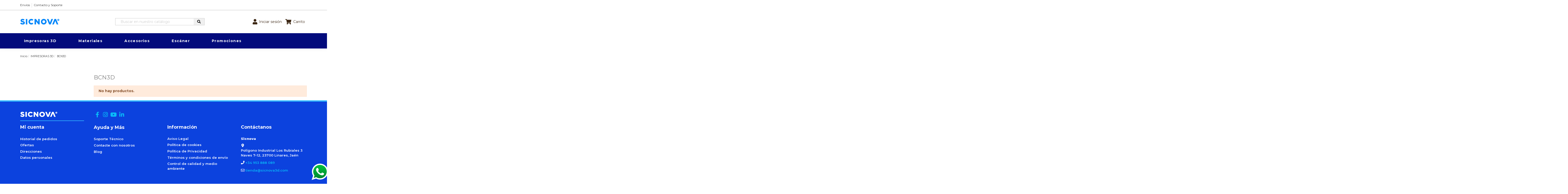

--- FILE ---
content_type: text/html; charset=utf-8
request_url: https://tienda.sicnova3d.com/464-bcn3d
body_size: 18076
content:
<!doctype html><html lang="es"><head><meta charset="utf-8"><meta http-equiv="x-ua-compatible" content="ie=edge"><title>BCN3D</title><meta name="description" content=""><meta name="keywords" content=""><link rel="canonical" href="https://tienda.sicnova3d.com/464-bcn3d"><meta property="og:title" content="BCN3D"/><meta property="og:url" content="https://tienda.sicnova3d.com/464-bcn3d"/><meta property="og:site_name" content="Sicnova 3D"/><meta property="og:description" content=""><meta property="og:type" content="website"><meta property="og:image" content="https://tienda.sicnova3d.com/img/leo-cool-stuff-logo-1636578881.jpg" /><meta name="viewport" content="initial-scale=1,user-scalable=no,maximum-scale=1,width=device-width"><meta name="theme-color" content="#695c52"><meta name="msapplication-navbutton-color" content="#695c52"><link rel="icon" type="image/vnd.microsoft.icon" href="https://tienda.sicnova3d.com/img/favicon.ico?1742456094"><link rel="shortcut icon" type="image/x-icon" href="https://tienda.sicnova3d.com/img/favicon.ico?1742456094"> <script type="application/ld+json">{
"@context": "https://schema.org",
"@type": "Organization",
"url": "https://tienda.sicnova3d.com/",
"name": "Sicnova 3D",
"logo": "https://tienda.sicnova3d.com/img/leo-cool-stuff-logo-1636578881.jpg",
"@id": "#store-organization"
}</script> <link rel="stylesheet" href="https://live.sequracdn.com/assets/css/prestashop_rebranded_16.css" type="text/css" media="all"><link rel="stylesheet" href="https://tienda.sicnova3d.com/themes/warehouse/assets/cache/theme-766e8d32443.css" type="text/css" media="all"><link rel="preload" as="font" href="/themes/warehouse/assets/css/font-awesome/fonts/fontawesome-webfont.woff?v=4.7.0" type="font/woff" crossorigin="anonymous"><link rel="preload" as="font" href="/themes/warehouse/assets/css/font-awesome/fonts/fontawesome-webfont.woff2?v=4.7.0" type="font/woff2" crossorigin="anonymous"><link rel="preload stylesheet" as="style" href="/themes/warehouse/assets/css/font-awesome/css/font-awesome-preload.css" type="text/css" crossorigin="anonymous"> <script>var IdxrrelatedproductsFrontConfig = {"product":{"name":null,"quantity":0,"price":0,"image":"https:\/\/tienda.sicnova3d.com\/10649-cart_default\/.jpg"},"es17":true,"mainProductVisible":true,"cartDisplay":"large","cartAction":"redirect","urlCarrito":"https:\/\/tienda.sicnova3d.com\/carrito","urlGetPrice":"https:\/\/tienda.sicnova3d.com\/module\/idxrrelatedproducts\/price?ajax=1&token=3c2dc30b72e979a2669639251ff92ac2","urlAjax":"https:\/\/tienda.sicnova3d.com\/module\/idxrrelatedproducts\/ajax?ajax=1&token=3c2dc30b72e979a2669639251ff92ac2","idCombinacion":"6631","idProducto":0,"switchChecked":true};
        var addifyquickbuybutton_ajax_link = "https:\/\/tienda.sicnova3d.com\/module\/addifyquickbuynowbutton\/ajax?action=action_name";
        var ctbx_controller = "https:\/\/tienda.sicnova3d.com\/?fc=module&module=contactboxplus&controller=contact&ajax&action=contactform";
        var ctbx_file_too_large = "El archivo que ha enviado es demasiado grande";
        var ctbx_m_send = "Enviar";
        var ctbx_m_sending = "Env\u00edo";
        var ctbx_max_filesize = 21990232555520;
        var ctbx_message_text = "Tu mensaje ha sido enviado con \u00e9xito. Recibir\u00e1s una respuesta pronto.";
        var ctbx_message_title = "Mensaje enviado";
        var ctbx_productmessage_ok = "OK";
        var elementorFrontendConfig = {"isEditMode":"","stretchedSectionContainer":"","instagramToken":false,"is_rtl":false,"ajax_csfr_token_url":"https:\/\/tienda.sicnova3d.com\/module\/iqitelementor\/Actions?process=handleCsfrToken&ajax=1"};
        var iqitTheme = {"rm_sticky":"down","rm_breakpoint":0,"op_preloader":"0","cart_style":"side","cart_confirmation":"modal","h_layout":"2","f_fixed":"","f_layout":"1","h_absolute":"0","h_sticky":"0","hw_width":"inherit","hm_submenu_width":"fullwidth-background","h_search_type":"box","pl_lazyload":true,"pl_infinity":false,"pl_rollover":true,"pl_crsl_autoplay":false,"pl_slider_ld":3,"pl_slider_d":3,"pl_slider_t":2,"pl_slider_p":2,"pp_thumbs":"leftd","pp_zoom":"inner","pp_image_layout":"carousel","pp_tabs":"tabha","pl_grid_qty":true};
        var iqitcountdown_days = "d\u00edas";
        var iqitextendedproduct = {"speed":"70"};
        var iqitfdc_from = 0;
        var iqitmegamenu = {"sticky":"false","containerSelector":"#wrapper > .container"};
        var prestashop = {"cart":{"products":[],"totals":{"total":{"type":"total","label":"Total","amount":0,"value":"0,00\u00a0\u20ac"},"total_including_tax":{"type":"total","label":"Total","amount":0,"value":"0,00\u00a0\u20ac"},"total_excluding_tax":{"type":"total","label":"Total (impuestos excl.)","amount":0,"value":"0,00\u00a0\u20ac"}},"subtotals":{"products":{"type":"products","label":"Subtotal","amount":0,"value":"0,00\u00a0\u20ac"},"discounts":null,"shipping":{"type":"shipping","label":"Transporte","amount":0,"value":""},"tax":{"type":"tax","label":"IVA incluidos","amount":0,"value":"0,00\u00a0\u20ac"}},"products_count":0,"summary_string":"0 art\u00edculos","vouchers":{"allowed":1,"added":[]},"discounts":[],"minimalPurchase":0,"minimalPurchaseRequired":""},"currency":{"name":"Euro","iso_code":"EUR","iso_code_num":"978","sign":"\u20ac"},"customer":{"lastname":null,"firstname":null,"email":null,"birthday":null,"newsletter":null,"newsletter_date_add":null,"optin":null,"website":null,"company":null,"siret":null,"ape":null,"is_logged":false,"gender":{"type":null,"name":null},"addresses":[]},"language":{"name":"Espa\u00f1ol (Spanish)","iso_code":"es","locale":"es-ES","language_code":"es-es","is_rtl":"0","date_format_lite":"d\/m\/Y","date_format_full":"d\/m\/Y H:i:s","id":6},"page":{"title":"","canonical":"https:\/\/tienda.sicnova3d.com\/464-bcn3d","meta":{"title":"BCN3D","description":"","keywords":"","robots":"index"},"page_name":"category","body_classes":{"lang-es":true,"lang-rtl":false,"country-ES":true,"currency-EUR":true,"layout-left-column":true,"page-category":true,"tax-display-enabled":true,"category-id-464":true,"category-BCN3D":true,"category-id-parent-269":true,"category-depth-level-3":true},"admin_notifications":[]},"shop":{"name":"Sicnova 3D","logo":"https:\/\/tienda.sicnova3d.com\/img\/leo-cool-stuff-logo-1636578881.jpg","stores_icon":"https:\/\/tienda.sicnova3d.com\/img\/leo-cool-stuff-logo_stores-1550746908.gif","favicon":"https:\/\/tienda.sicnova3d.com\/img\/favicon.ico"},"urls":{"base_url":"https:\/\/tienda.sicnova3d.com\/","current_url":"https:\/\/tienda.sicnova3d.com\/464-bcn3d","shop_domain_url":"https:\/\/tienda.sicnova3d.com","img_ps_url":"https:\/\/tienda.sicnova3d.com\/img\/","img_cat_url":"https:\/\/tienda.sicnova3d.com\/img\/c\/","img_lang_url":"https:\/\/tienda.sicnova3d.com\/img\/l\/","img_prod_url":"https:\/\/tienda.sicnova3d.com\/img\/p\/","img_manu_url":"https:\/\/tienda.sicnova3d.com\/img\/m\/","img_sup_url":"https:\/\/tienda.sicnova3d.com\/img\/su\/","img_ship_url":"https:\/\/tienda.sicnova3d.com\/img\/s\/","img_store_url":"https:\/\/tienda.sicnova3d.com\/img\/st\/","img_col_url":"https:\/\/tienda.sicnova3d.com\/img\/co\/","img_url":"https:\/\/tienda.sicnova3d.com\/themes\/warehouse\/assets\/img\/","css_url":"https:\/\/tienda.sicnova3d.com\/themes\/warehouse\/assets\/css\/","js_url":"https:\/\/tienda.sicnova3d.com\/themes\/warehouse\/assets\/js\/","pic_url":"https:\/\/tienda.sicnova3d.com\/upload\/","pages":{"address":"https:\/\/tienda.sicnova3d.com\/direccion","addresses":"https:\/\/tienda.sicnova3d.com\/direcciones","authentication":"https:\/\/tienda.sicnova3d.com\/iniciar-sesion","cart":"https:\/\/tienda.sicnova3d.com\/carrito","category":"https:\/\/tienda.sicnova3d.com\/index.php?controller=category","cms":"https:\/\/tienda.sicnova3d.com\/index.php?controller=cms","contact":"https:\/\/tienda.sicnova3d.com\/contactenos","discount":"https:\/\/tienda.sicnova3d.com\/descuento","guest_tracking":"https:\/\/tienda.sicnova3d.com\/seguimiento-pedido-invitado","history":"https:\/\/tienda.sicnova3d.com\/historial-compra","identity":"https:\/\/tienda.sicnova3d.com\/datos-personales","index":"https:\/\/tienda.sicnova3d.com\/","my_account":"https:\/\/tienda.sicnova3d.com\/mi-cuenta","order_confirmation":"https:\/\/tienda.sicnova3d.com\/confirmacion-pedido","order_detail":"https:\/\/tienda.sicnova3d.com\/index.php?controller=order-detail","order_follow":"https:\/\/tienda.sicnova3d.com\/seguimiento-pedido","order":"https:\/\/tienda.sicnova3d.com\/pedido","order_return":"https:\/\/tienda.sicnova3d.com\/index.php?controller=order-return","order_slip":"https:\/\/tienda.sicnova3d.com\/facturas-abono","pagenotfound":"https:\/\/tienda.sicnova3d.com\/pagina-no-encontrada","password":"https:\/\/tienda.sicnova3d.com\/recuperar-contrase\u00f1a","pdf_invoice":"https:\/\/tienda.sicnova3d.com\/index.php?controller=pdf-invoice","pdf_order_return":"https:\/\/tienda.sicnova3d.com\/index.php?controller=pdf-order-return","pdf_order_slip":"https:\/\/tienda.sicnova3d.com\/index.php?controller=pdf-order-slip","prices_drop":"https:\/\/tienda.sicnova3d.com\/productos-rebajados","product":"https:\/\/tienda.sicnova3d.com\/index.php?controller=product","search":"https:\/\/tienda.sicnova3d.com\/busqueda","sitemap":"https:\/\/tienda.sicnova3d.com\/mapa del sitio","stores":"https:\/\/tienda.sicnova3d.com\/tiendas","supplier":"https:\/\/tienda.sicnova3d.com\/proveedor","register":"https:\/\/tienda.sicnova3d.com\/iniciar-sesion?create_account=1","order_login":"https:\/\/tienda.sicnova3d.com\/pedido?login=1"},"alternative_langs":[],"theme_assets":"\/themes\/warehouse\/assets\/","actions":{"logout":"https:\/\/tienda.sicnova3d.com\/?mylogout="},"no_picture_image":{"bySize":{"cart_default":{"url":"https:\/\/tienda.sicnova3d.com\/img\/p\/es-default-cart_default.jpg","width":80,"height":80},"small_default":{"url":"https:\/\/tienda.sicnova3d.com\/img\/p\/es-default-small_default.jpg","width":98,"height":98},"medium_default":{"url":"https:\/\/tienda.sicnova3d.com\/img\/p\/es-default-medium_default.jpg","width":125,"height":125},"home_default":{"url":"https:\/\/tienda.sicnova3d.com\/img\/p\/es-default-home_default.jpg","width":250,"height":250},"large_default":{"url":"https:\/\/tienda.sicnova3d.com\/img\/p\/es-default-large_default.jpg","width":458,"height":458},"thickbox_default":{"url":"https:\/\/tienda.sicnova3d.com\/img\/p\/es-default-thickbox_default.jpg","width":800,"height":800}},"small":{"url":"https:\/\/tienda.sicnova3d.com\/img\/p\/es-default-cart_default.jpg","width":80,"height":80},"medium":{"url":"https:\/\/tienda.sicnova3d.com\/img\/p\/es-default-home_default.jpg","width":250,"height":250},"large":{"url":"https:\/\/tienda.sicnova3d.com\/img\/p\/es-default-thickbox_default.jpg","width":800,"height":800},"legend":""}},"configuration":{"display_taxes_label":true,"display_prices_tax_incl":true,"is_catalog":false,"show_prices":true,"opt_in":{"partner":false},"quantity_discount":{"type":"price","label":"Precio unitario"},"voucher_enabled":1,"return_enabled":0},"field_required":[],"breadcrumb":{"links":[{"title":"Inicio","url":"https:\/\/tienda.sicnova3d.com\/"},{"title":"IMPRESORAS 3D","url":"https:\/\/tienda.sicnova3d.com\/269-impresoras-3d"},{"title":"BCN3D","url":"https:\/\/tienda.sicnova3d.com\/464-bcn3d"}],"count":3},"link":{"protocol_link":"https:\/\/","protocol_content":"https:\/\/"},"time":1762722842,"static_token":"332b87e718b4b3b4ac6ccdab1fdb1dd3","token":"3c2dc30b72e979a2669639251ff92ac2","debug":false};
        var psemailsubscription_subscription = "https:\/\/tienda.sicnova3d.com\/module\/ps_emailsubscription\/subscription";
        var wkAdyenInstalled = false;
        var wkOrderDays = 3;
        var wkPayPalInstalled = false;
        var wkProdSubToken = "12e644f14b6a68f510cdb6a92db6d001";
        var wkProdSubsAjaxLink = "https:\/\/tienda.sicnova3d.com\/module\/wkproductsubscription\/ajax";
        var wkStripeInstalled = false;
        var wkSubCartConf = "\u00bfDesea eliminar el producto como suscripci\u00f3n del carrito?";
        var wkSubCartUpdate = "Los detalles de la suscripci\u00f3n se actualizaron correctamente.";
        var wkWepayInstalled = false;
        var wk_subscribe_show_modal_btn = "1";</script> <meta id="js-rcpgtm-tracking-config" data-tracking-data="%7B%22bing%22%3A%7B%22tracking_id%22%3A%22%22%2C%22feed%22%3A%7B%22id_product_prefix%22%3A%22%22%2C%22id_product_source_key%22%3A%22id_product%22%2C%22id_variant_prefix%22%3A%22%22%2C%22id_variant_source_key%22%3A%22id_attribute%22%7D%7D%2C%22context%22%3A%7B%22browser%22%3A%7B%22device_type%22%3A1%7D%2C%22localization%22%3A%7B%22id_country%22%3A245%2C%22country_code%22%3A%22ES%22%2C%22id_currency%22%3A2%2C%22currency_code%22%3A%22EUR%22%2C%22id_lang%22%3A6%2C%22lang_code%22%3A%22es%22%7D%2C%22page%22%3A%7B%22controller_name%22%3A%22category%22%2C%22products_per_page%22%3A24%2C%22category%22%3A%7B%22id_category%22%3A464%2C%22name%22%3A%22BCN3D%22%2C%22path%22%3A%5B%22Inicio%22%2C%22IMPRESORAS%203D%22%2C%22BCN3D%22%5D%7D%2C%22search_term%22%3A%22%22%7D%2C%22shop%22%3A%7B%22id_shop%22%3A1%2C%22shop_name%22%3A%22Tienda%20Sicnova%22%2C%22base_dir%22%3A%22https%3A%2F%2Ftienda.sicnova3d.com%2F%22%7D%2C%22tracking_module%22%3A%7B%22module_name%22%3A%22rcpgtagmanager%22%2C%22checkout_module%22%3A%7B%22module%22%3A%22default%22%2C%22controller%22%3A%22order%22%7D%2C%22service_version%22%3A%227%22%2C%22token%22%3A%220f7bdfbaf872c066f5bbe21bc6d29727%22%7D%2C%22user%22%3A%5B%5D%7D%2C%22criteo%22%3A%7B%22tracking_id%22%3A%22%22%2C%22feed%22%3A%7B%22id_product_prefix%22%3A%22%22%2C%22id_product_source_key%22%3A%22id_product%22%2C%22id_variant_prefix%22%3A%22%22%2C%22id_variant_source_key%22%3A%22id_attribute%22%7D%7D%2C%22facebook%22%3A%7B%22tracking_id%22%3A%221661277107220552%22%2C%22feed%22%3A%7B%22id_product_prefix%22%3A%22%22%2C%22id_product_source_key%22%3A%22id_product%22%2C%22id_variant_prefix%22%3A%22%22%2C%22id_variant_source_key%22%3A%22id_attribute%22%7D%7D%2C%22ga4%22%3A%7B%22tracking_id%22%3A%22%22%2C%22is_data_import%22%3Afalse%7D%2C%22gads%22%3A%7B%22tracking_id%22%3A%22648480565%22%2C%22merchant_id%22%3A%22227524144%22%2C%22conversion_labels%22%3A%7B%22create_account%22%3A%226wZdCK3Ph-MYELWOnLUC%22%2C%22product_view%22%3A%22T2GCCKjQh-MYELWOnLUC%22%2C%22add_to_cart%22%3A%22o46PCKrPh-MYELWOnLUC%22%2C%22begin_checkout%22%3A%22ldBsCKvQh-MYELWOnLUC%22%2C%22purchase%22%3A%22FMJBCOyW6vEBELWOnLUC%22%7D%7D%2C%22gfeeds%22%3A%7B%22retail%22%3A%7B%22is_enabled%22%3Atrue%2C%22id_product_prefix%22%3A%22es%22%2C%22id_product_source_key%22%3A%22id_product%22%2C%22id_variant_prefix%22%3A%22v%22%2C%22id_variant_source_key%22%3A%22id_attribute%22%7D%2C%22custom%22%3A%7B%22is_enabled%22%3Afalse%2C%22id_product_prefix%22%3A%22%22%2C%22id_product_source_key%22%3A%22id_product%22%2C%22id_variant_prefix%22%3A%22%22%2C%22id_variant_source_key%22%3A%22id_attribute%22%2C%22is_id2%22%3Afalse%7D%7D%2C%22gtm%22%3A%7B%22tracking_id%22%3A%22GTM-TSF2GJZS%22%2C%22is_disable_tracking%22%3Afalse%2C%22server_url%22%3A%22%22%7D%2C%22optimize%22%3A%7B%22tracking_id%22%3A%22%22%2C%22is_async%22%3Afalse%2C%22hiding_class_name%22%3A%22optimize-loading%22%2C%22hiding_timeout%22%3A3000%7D%2C%22pinterest%22%3A%7B%22tracking_id%22%3A%22%22%2C%22feed%22%3A%7B%22id_product_prefix%22%3A%22%22%2C%22id_product_source_key%22%3A%22id_product%22%2C%22id_variant_prefix%22%3A%22%22%2C%22id_variant_source_key%22%3A%22id_attribute%22%7D%7D%2C%22tiktok%22%3A%7B%22tracking_id%22%3A%22%22%2C%22feed%22%3A%7B%22id_product_prefix%22%3A%22%22%2C%22id_product_source_key%22%3A%22id_product%22%2C%22id_variant_prefix%22%3A%22%22%2C%22id_variant_source_key%22%3A%22id_attribute%22%7D%7D%2C%22twitter%22%3A%7B%22tracking_id%22%3A%22%22%2C%22events%22%3A%7B%22add_to_cart_id%22%3A%22%22%2C%22payment_info_id%22%3A%22%22%2C%22checkout_initiated_id%22%3A%22%22%2C%22product_view_id%22%3A%22%22%2C%22lead_id%22%3A%22%22%2C%22purchase_id%22%3A%22%22%2C%22search_id%22%3A%22%22%7D%2C%22feed%22%3A%7B%22id_product_prefix%22%3A%22%22%2C%22id_product_source_key%22%3A%22id_product%22%2C%22id_variant_prefix%22%3A%22%22%2C%22id_variant_source_key%22%3A%22id_attribute%22%7D%7D%7D"> <script type="text/javascript" data-keepinline="true" data-cfasync="false" src="/modules/rcpgtagmanager/views/js/hook/trackingClient.bundle.js"></script>  <script>const dfLayerOptions = {
      installationId: "cb219762-96b3-431a-a0de-195f23fdb497",
      zone: "eu1",
      language: "es-es",
      currency: "EUR"
    };
    (function (l, a, y, e, r, s) {
      r = l.createElement(a); r.onload = e; r.async = 1; r.src = y;
      s = l.getElementsByTagName(a)[0]; s.parentNode.insertBefore(r, s);
    })(document, 'script', 'https://cdn.doofinder.com/livelayer/1/js/loader.min.js', function () {
      doofinderLoader.load(dfLayerOptions);
    });

    document.addEventListener('doofinder.cart.add', function(event) {

      const checkIfCartItemHasVariation = (cartObject) => {
        return (cartObject.item_id === cartObject.grouping_id) ? false : true;
      }

      /**
      * Returns only ID from string
      */
      const sanitizeVariationID = (variationID) => {
        return variationID.replace(/\D/g, "")
      }

      doofinderManageCart({
        cartURL          : "https://tienda.sicnova3d.com/carrito",  //required for prestashop 1.7, in previous versions it will be empty.
        cartToken        : "332b87e718b4b3b4ac6ccdab1fdb1dd3",
        productID        : checkIfCartItemHasVariation(event.detail) ? event.detail.grouping_id : event.detail.item_id,
        customizationID  : checkIfCartItemHasVariation(event.detail) ? sanitizeVariationID(event.detail.item_id) : 0,   // If there are no combinations, the value will be 0
        cuantity         : event.detail.amount,
      });
    });</script>  <script>var sequraProducts = [];
sequraProducts.push("pp3");
var sequraConfigParams = {
    merchant: "sicnova3d",
    assetKey: "GiXo0FfJpL",
    products: sequraProducts,
    scriptUri: "https://live.sequracdn.com/assets/sequra-checkout.min.js",
    decimalSeparator: ',',
    thousandSeparator: '.',
    light: 'true',
    locale: 'es',
    currency: 'EUR'
};



(function (i, s, o, g, r, a, m) {i['SequraConfiguration'] = g;i['SequraOnLoad'] = [];i[r] = {};i[r][a] = function (callback) {i['SequraOnLoad'].push(callback);};(a = s.createElement(o)), (m = s.getElementsByTagName(o)[0]);a.async = 1;a.src = g.scriptUri;m.parentNode.insertBefore(a, m);})(window, document, 'script', sequraConfigParams, 'Sequra', 'onLoad');

//Helper
var SequraHelper = {
  presets: {
      L:         '{"alignment":"left"}',
      R:         '{"alignment":"right"}',
      legacy:    '{"type":"legacy"}',
      legacyL:  '{"type":"legacy","alignment":"left"}',
      legacyR:  '{"type":"legacy","alignment":"right"}',
      minimal:   '{"type":"text","branding":"none","size":"S","starting-text":"as-low-as"}',
      minimalL: '{"type":"text","branding":"none","size":"S","starting-text":"as-low-as","alignment":"left"}',
      minimalR: '{"type":"text","branding":"none","size":"S","starting-text":"as-low-as","alignment":"right"}'
  },
  drawnWidgets: [],
  getText: function (selector) {
      return  selector && document.querySelector(selector)?document.querySelector(selector).innerText:"0";
  },
  nodeToCents: function (node) {
      return SequraHelper.textToCents( node?node.innerText:"0" );
  },
  selectorToCents: function (selector) {
      return SequraHelper.textToCents(SequraHelper.getText(selector));
  },

  textToCents: function (text) {
      text = text.replace(/^\D*/,'').replace(/\D*$/,'');
      if(text.indexOf(sequraConfigParams.decimalSeparator)<0){
          text += sequraConfigParams.decimalSeparator + '00';
      }
      return SequraHelper.floatToCents(
          parseFloat(
                  text
                  .replace(sequraConfigParams.thousandSeparator,'')
                  .replace(sequraConfigParams.decimalSeparator,'.')
          )
      );
  },

  floatToCents: function (value) {
      return parseInt(value.toFixed(2).replace('.', ''), 10);
  },

  mutationCallback: function(mutationList, mutationObserver) {
      SequraHelper.refreshWidget(mutationList[0].target)
  },

  refreshWidgets: function (price_src) {
      SequraHelper.waitForElememt(price_src).then(function(){
        document.querySelectorAll(price_src).forEach(function(item,index){
            if(!item.getAttribute('observed-by-sequra-promotion-widget')){
                item.setAttribute('observed-by-sequra-promotion-widget',price_src)
            }
            SequraHelper.refreshWidget(item);
        });
      })
  },

  refreshWidget: function (price_item) {
    var new_amount = SequraHelper.textToCents(price_item.innerText)
    document.querySelectorAll('[observes^=\"' + price_item.getAttribute('observed-by-sequra-promotion-widget') + '\"]').forEach(function(item) {
        item.setAttribute('data-amount', new_amount);
    });
    SequraHelper.refreshComponents();
  },

  refreshComponents: function () {
      Sequra.onLoad(
          function(){
              Sequra.refreshComponents();
          }
      );
  },

  drawPromotionWidget: function (price_src,dest,product,theme,reverse,campaign) {
      if(!dest){
          return;
      }
      if(SequraHelper.drawnWidgets[price_src+dest+product+theme+reverse+campaign]){
          return;
      }
	  SequraHelper.drawnWidgets[price_src+dest+product+theme+reverse+campaign] = true;
      var srcNodes = document.querySelectorAll(price_src);
      if(srcNodes.length==0){
          console.error(price_src + ' is not a valid css selector to read the price from, for sequra widget.');
          return;
      }
      destNodes = document.querySelectorAll(dest)
      if(destNodes.length==0){
          console.error(dest + ' is not a valid css selector to write sequra widget to.');
          return;
      }
      destNodes.forEach(function(destNode,i) {
          if(typeof(srcNodes[i])==="undefined"){
              return;
          }
          destNode.setAttribute('price_src',price_src);
          destNode.setAttribute('unique_dest_id',price_src+'_'+i);
          SequraHelper.drawSinglePromotionWidget(srcNodes[i],destNode,product,theme,reverse,campaign);
      });
      this.refreshComponents();
  },

  drawSinglePromotionWidget: function (srcNode,destNode,product,theme,reverse,campaign) {
      var promoWidgetNode = document.createElement('div');
      var price_in_cents = 0;

      var MutationObserver = window.MutationObserver || window.WebKitMutationObserver;
      if(MutationObserver && srcNode){//Don't break if not supported in browser
          if(!srcNode.getAttribute('observed-by-sequra-promotion-widget')){//Define only one observer per price_src
              var mo = new MutationObserver(SequraHelper.mutationCallback);
              mo.observe(srcNode, {childList: true, subtree: true});
              mo.observed_as = destNode.getAttribute('price_src');
              srcNode.setAttribute('observed-by-sequra-promotion-widget',destNode.getAttribute('unique_dest_id'));
          }
      }
      promoWidgetNode.setAttribute('observes', destNode.getAttribute('unique_dest_id'));
      price_in_cents = SequraHelper.nodeToCents(srcNode);
      promoWidgetNode.className = 'sequra-promotion-widget';
      promoWidgetNode.setAttribute('data-amount',price_in_cents);
      promoWidgetNode.setAttribute('data-product',product);
      if(this.presets[theme]){
          theme = this.presets[theme]
      }
      try {
          attributes = JSON.parse(theme);
          for (var key in attributes) {
              promoWidgetNode.setAttribute('data-'+key,""+attributes[key]);
          }
      } catch(e){
          promoWidgetNode.setAttribute('data-type','text');
      }
      if(reverse){
          promoWidgetNode.setAttribute('data-reverse',reverse);
      }
      if(campaign){
          promoWidgetNode.setAttribute('data-campaign',campaign);
      }
      if (destNode.nextSibling) {//Insert after
          destNode.parentNode.insertBefore(promoWidgetNode, destNode.nextSibling);
      }
      else {
          destNode.parentNode.appendChild(promoWidgetNode);
      }
  },

  waitForElememt: function (selector) {
    return new Promise( function(resolve) {
        if (document.querySelector(selector)) {
            return resolve();
        }
        const observer = new MutationObserver(function(mutations) {
            mutations.forEach(function(mutation) {
                if (!mutation.addedNodes)
                    return;
                var found = false;
                mutation.addedNodes.forEach(function(node){
                        found = found || (node.matches && node.matches(selector));
                });
                if(found) {
                    resolve();
                    observer.disconnect();
                }
            });
        });

        observer.observe(document.body, {
            childList: true,
            subtree: true
        });
    });
  }
};</script> <script type="text/javascript">var link_cart = "https://tienda.sicnova3d.com/carrito";
            var link_reward = "https://tienda.sicnova3d.com/affiliate-dashboard?ajax=1";
            var link_shopping_cart = "https://tienda.sicnova3d.com/module/ps_shoppingcart/ajax";
            var eam_sending_email = "Enviando...";
    var eam_email_invalid = "El email no es válido";
    var eam_email_sent_limited = "Has alcanzado el número máximo de invitaciones.";
    var eam_token = "332b87e718b4b3b4ac6ccdab1fdb1dd3";
    var name_is_blank = 'Se requiere el nombre';
    var email_is_blank = 'Correo electronico es requerido';
    var email_is_invalid = 'El email no es válido';</script> <script type="text/javascript" async>(function () {
    let isConnectifInitialized = false;
    function getConnectifCartFromAjax(ajaxCart) {
        const connectifCart = {
            cartId: ajaxCart.cn_cart_id?.toString(),
            totalPrice: +ajaxCart.cn_total_price,
            totalQuantity: +ajaxCart.cn_total_quantity,
            products: ajaxCart.cn_products.map(mapFromCartItem)
        };
        return connectifCart;
    }

    function mapFromCartItem(cartItem) {
        const productBasketItem = {
            productDetailUrl: cartItem.url?.toString(),
            productId: cartItem.product_id?.toString(),
            name: cartItem.name?.toString(),
            description: cartItem.description,
            imageUrl: cartItem.image_url,
            unitPrice: +cartItem.unit_price,
            availability: cartItem.availability,
            brand: cartItem.brand,
            unitPriceOriginal: cartItem.unit_price_original,
            unitPriceWithoutVAT: cartItem.unit_price_without_vat,
            discountedPercentage: cartItem.discounted_percentage,
            discountedAmount: cartItem.discounted_amount,
            quantity: +cartItem.quantity,
            price: +cartItem.price,
            publishedAt: cartItem.published_at,
            categories: cartItem.categories,
            tags: cartItem.relatedProductsArray,
            relatedExternalProductIds: cartItem.tagsArray
        };
        return productBasketItem;
    }


    function onConnectifStarted() {
        isConnectifInitialized = true;
        if (typeof prestashop !== 'undefined') {
            prestashop.on(
                'updateCart',
                function (event) {
                    $.ajax({
                        type: 'GET',
                        url: 'https://tienda.sicnova3d.com/modules/connectif/cn-cart-ajax.php' + '?retrieve_cart=1',
                        success: function(ajaxCart)
                        {
                            if (!ajaxCart) {
                                return;
                            }

                            const cnCart = JSON.parse(ajaxCart);
                            if (cnCart.cn_cart_exist) {
                                const cart = getConnectifCartFromAjax(cnCart);
                                window.connectif.managed.sendEvents([], { cart });
                            }
                        }
                    });
                }
            );
        }
    }

    if (window.connectif?.managed) {
        onConnectifStarted();
    } else {
        document.addEventListener(
            'connectif.managed.initialized',
            onConnectifStarted
        );
    }
})();</script> <script type="text/javascript" async>var _cnid = "3906530a-4583-4c28-9984-c6f4dfd07d72";
    (function(w, r, a, cn, s ) {
        
        w['ConnectifObject'] = r;
        w[r] = w[r] || function () {( w[r].q = w[r].q || [] ).push(arguments)};
        cn = document.createElement('script'); cn.type = 'text/javascript'; cn.async = true; cn.src = a; cn.id = '__cn_client_script_' + _cnid;
        s = document.getElementsByTagName('script')[0];
        s.parentNode.insertBefore(cn, s);
        
    })(window, 'cn', 'https://cdn.connectif.cloud/eu3/client-script/' + '3906530a-4583-4c28-9984-c6f4dfd07d72');</script> <script type="text/javascript">var sp_link_base ='https://tienda.sicnova3d.com';</script> <script type="text/javascript">function renderDataAjax(jsonData)
{
    for (var key in jsonData) {
	    if(key=='java_script')
        {
            $('body').append(jsonData[key]);
        }
        else
            if($('#ets_speed_dy_'+key).length)
            {
                if($('#ets_speed_dy_'+key+' #layer_cart').length)
                {
                    $('#ets_speed_dy_'+key).before($('#ets_speed_dy_'+key+' #layer_cart').clone());
                    $('#ets_speed_dy_'+key+' #layer_cart').remove();
                    $('#layer_cart').before('<div class="layer_cart_overlay"></div>');
                }
                $('#ets_speed_dy_'+key).replaceWith(jsonData[key]);  
            }
              
    }
    if($('#header .shopping_cart').length && $('#header .cart_block').length)
    {
        var shopping_cart = new HoverWatcher('#header .shopping_cart');
        var cart_block = new HoverWatcher('#header .cart_block');
        $("#header .shopping_cart a:first").hover(
    		function(){
    			if (ajaxCart.nb_total_products > 0 || parseInt($('.ajax_cart_quantity').html()) > 0)
    				$("#header .cart_block").stop(true, true).slideDown(450);
    		},
    		function(){
    			setTimeout(function(){
    				if (!shopping_cart.isHoveringOver() && !cart_block.isHoveringOver())
    					$("#header .cart_block").stop(true, true).slideUp(450);
    			}, 200);
    		}
    	);
    }
    if(typeof jsonData.custom_js!== undefined && jsonData.custom_js)
        $('head').append('<script src="'+sp_link_base+'/modules/ets_superspeed/views/js/script_custom.js">');
}</script> <style>.layered_filter_ul .radio,.layered_filter_ul .checkbox {
    display: inline-block;
}
.ets_speed_dynamic_hook .cart-products-count{
    display:none!important;
}
.ets_speed_dynamic_hook .ajax_cart_quantity ,.ets_speed_dynamic_hook .ajax_cart_product_txt,.ets_speed_dynamic_hook .ajax_cart_product_txt_s{
    display:none!important;
}
.ets_speed_dynamic_hook .shopping_cart > a:first-child:after {
    display:none!important;
}</style><script>var pp_ajax_controller = "https://tienda.sicnova3d.com/module/bestkit_preorder/ajax"; 	var pp_invalid_email_err = "Your email is not valid!";</script> </head><body id="category" class="lang-es country-es currency-eur layout-left-column page-category tax-display-enabled category-id-464 category-bcn3d category-id-parent-269 category-depth-level-3 body-desktop-header-style-w-2"><main id="main-page-content" ><header id="header" class="desktop-header-style-w-2"><div class="header-banner"></div><nav class="header-nav"><div class="container"><div class="row justify-content-between"><div class="col col-auto col-md left-nav"><div class="block-iqitlinksmanager block-iqitlinksmanager-2 block-links-inline d-inline-block"><ul><li> <a href="/content/13-terminos-y-condiciones-de-envio" > Envíos </a></li></ul></div><div class="block-iqitlinksmanager block-iqitlinksmanager-5 block-links-inline d-inline-block"><ul><li> <a href="https://sicnova3d.com/contacto/" > Contacto y Soporte </a></li></ul></div></div><div class="col col-auto center-nav text-center"></div><div class="col col-auto col-md right-nav text-right"></div></div></div> </nav><div id="desktop-header" class="desktop-header-style-2"><div class="header-top"><div id="desktop-header-container" class="container"><div class="row align-items-center"><div class="col col-auto col-header-left"><div id="desktop_logo"> <a href="https://tienda.sicnova3d.com/"> <img class="logo img-fluid" src="https://tienda.sicnova3d.com/img/leo-cool-stuff-logo-1636578881.jpg" alt="Sicnova 3D"> </a></div></div><div class="col col-header-center"><div id="search_widget" class="search-widget" data-search-controller-url="https://tienda.sicnova3d.com/module/iqitsearch/searchiqit"><form method="get" action="https://tienda.sicnova3d.com/module/iqitsearch/searchiqit"><div class="input-group"> <input type="text" name="s" value="" data-all-text="Mostrar todos los resultados" data-blog-text="Blog post" data-product-text="Producto" data-brands-text="Marca" autocomplete="off" autocorrect="off" autocapitalize="off" spellcheck="false" placeholder="Buscar en nuestro catálogo" class="form-control form-search-control" /> <button type="submit" class="search-btn"> <i class="fa fa-search"></i> </button></div></form></div></div><div class="col col-auto col-header-right"><div class="row no-gutters justify-content-end"><div id="header-user-btn" class="col col-auto header-btn-w header-user-btn-w"> <a href="https://tienda.sicnova3d.com/mi-cuenta" title="Acceda a su cuenta de cliente" rel="nofollow" class="header-btn header-user-btn"> <i class="fa fa-user fa-fw icon" aria-hidden="true"></i> <span class="title">Iniciar sesión</span> </a></div><div id="ps-shoppingcart-wrapper" class="col col-auto"><div id="ps-shoppingcart" class="header-btn-w header-cart-btn-w ps-shoppingcart side-cart"><div id="blockcart" class="blockcart cart-preview" data-refresh-url="//tienda.sicnova3d.com/module/ps_shoppingcart/ajax"> <a id="cart-toogle" class="cart-toogle header-btn header-cart-btn" data-toggle="dropdown" data-display="static"> <i class="fa fa-shopping-bag fa-fw icon" aria-hidden="true"><span class="cart-products-count-btn d-none">0</span></i> <span class="info-wrapper"> <span class="title">Carrito</span> <span class="cart-toggle-details"> <span class="text-faded cart-separator"> / </span> Empty </span> </span> </a><div id="_desktop_blockcart-content" class="dropdown-menu-custom dropdown-menu"><div id="blockcart-content" class="blockcart-content" ><div class="cart-title"> <span class="modal-title">Tu carrito</span> <button type="button" id="js-cart-close" class="close"> <span>×</span> </button><hr></div> <span class="no-items">No hay artículos en tu carrito</span></div></div></div></div></div></div></div><div class="col-12"><div class="row"><div class="cn_client_info" style="display:none"> <span class="primary_key"></span> <span class="_name"></span> <span class="_surname"></span> <span class="_birthdate"></span> <span class="_newsletter_subscription_status"></span></div> <span style="display:none" class="cn_page_category">/Inicio/IMPRESORAS 3D/BCN3D</span></div></div></div></div></div><div class="container iqit-megamenu-container"><div id="iqitmegamenu-wrapper" class="iqitmegamenu-wrapper iqitmegamenu-all"><div class="container container-iqitmegamenu"><div id="iqitmegamenu-horizontal" class="iqitmegamenu clearfix" role="navigation"> <nav id="cbp-hrmenu" class="cbp-hrmenu cbp-horizontal cbp-hrsub-narrow"><ul><li id="cbp-hrmenu-tab-6" class="cbp-hrmenu-tab cbp-hrmenu-tab-6 cbp-has-submeu"> <a href="https://tienda.sicnova3d.com/269-impresoras-3d" class="nav-link" ><span class="cbp-tab-title"> Impresoras 3D <i class="fa fa-angle-down cbp-submenu-aindicator"></i></span> </a><div class="cbp-hrsub col-12"><div class="cbp-hrsub-inner"><div class="container iqitmegamenu-submenu-container"><div class="row menu_row menu-element first_rows menu-element-id-1"><div class="col-8 cbp-menu-column cbp-menu-element menu-element-id-6 "><div class="cbp-menu-column-inner"><div class="col-md-12" style="display: flex;"><div class="col-md-6 column-menu" style="padding-left: 20px;"><h3><span style="font-size: 16px; color: #000000;"><strong>Marcas</strong></span></h3><div class="col-md-12" style="display: flex;"><div class="col-md-6"><p><a href="/619-bambulab-hardware">Bambu Lab</a></p><hr class="hr-menu" style="margin-right: 25px;" /><p><a href="/269-impresoras-3d?q=Marcas-Formlabs">Formlabs</a></p><hr class="hr-menu" style="margin-right: 25px;" /><p><a href="/269-impresoras-3d?q=Marcas-HP">HP</a></p><hr class="hr-menu" style="margin-right: 25px;" /><p><a href="/269-impresoras-3d?q=Marcas-Intamsys">Intamsys</a></p><hr class="hr-menu" style="margin-right: 25px;" /><p><a href="/269-impresoras-3d?q=Marcas-Markforged">Markforged</a></p><hr class="hr-menu" style="margin-right: 25px;" /><p><a href="/269-impresoras-3d?q=Marcas-Meltio">Meltio</a></p></div><div class="col-md-6"><p><a href="/269-impresoras-3d?q=Marcas-Ultimaker">Ultimaker</a></p><hr class="hr-menu" style="margin-right: 25px;" /><p><a href="/269-impresoras-3d?q=Marcas-Ziknes">Ziknes</a></p><hr class="hr-menu" style="margin-right: 25px;" /><p><a href="/269-impresoras-3d?q=Marcas-Zmorph">Zmorph</a></p><hr class="hr-menu" style="margin-right: 25px;" /><p><a href="/269-impresoras-3d?q=Marcas-3D+Ceram">3D Ceram</a></p><p></p> <br /><br /><br /></div></div><h3><a href="https://sicnova3d.com/impresora-3d-profesional/" class="single"><span style="font-size: 16px; color: #000000;"><strong>Impresoras 3D Profesionales</strong></span></a></h3><div class="col-md-12"></div></div><div class="col-md-6 column-menu" style="padding-left: 20px;"><h3><span style="font-size: 16px; color: #000000;"><strong>Tecnologías de fabricación</strong></span></h3><div class="col-md-12"><p><a href="/269-impresoras-3d?q=Tecnología-FFF+%28Filamento+fundido%29">FFF</a></p><hr class="hr-menu" style="margin-right: 50px;" /><p><a href="269-impresoras-3d?q=Tecnología-MSLA">SLA</a></p><hr class="hr-menu" style="margin-right: 50px;" /><p><a href="/269-impresoras-3d?q=Tecnología-SLS+%28Sinterizado+láser%29">SLS</a></p><hr class="hr-menu" style="margin-right: 50px;" /><p><a href="/269-impresoras-3d?q=Tecnología-CFF+%28Filamento++reforzado+fibra%29">CFF</a></p><hr class="hr-menu" style="margin-right: 50px;" /><p><a href="/269-impresoras-3d?q=Tecnología-METAL"> METAL</a></p><hr class="hr-menu" style="margin-right: 50px;" /><p><a href="/269-impresoras-3d?q=Tecnología-MJF+%28Polvo%29"> MJF</a></p></div></div></div></div></div><div class="col-4 cbp-menu-column cbp-menu-element menu-element-id-3 "><div class="cbp-menu-column-inner"><h3 style="text-align: left;"><strong><span style="font-size: 16px; color: #000000;">Impresoras 3D más vendidas</span></strong></h3><div class="row menu_row menu-element menu-element-id-4"><div class="col-12 cbp-menu-column cbp-menu-element menu-element-id-5 "><div class="cbp-menu-column-inner"><div class="cbp-products-big row "><div class="product-grid-menu col-6"><div class="product-miniature-container"><div class="product-image-container"><ul class="product-flags"><li class="product-flag discount">-121,87&nbsp;€</li></ul> <a class="product_img_link" href="https://tienda.sicnova3d.com/bambulab-hardware/14602-impresora-3d-bambu-lab-a1-combo" title="Impresora 3D Bambu Lab A1 Combo"> <img class="img-fluid" src="https://tienda.sicnova3d.com/9917-home_default/impresora-3d-bambu-lab-a1-combo.jpg" alt="Impresora 3D Bambu Lab A1 Combo" width="250" height="250" /> </a></div><h6 class="product-title"> <a href="https://tienda.sicnova3d.com/bambulab-hardware/14602-impresora-3d-bambu-lab-a1-combo">Impresora 3D Bambu Lab A1 Combo</a></h6><div class="product-price-and-shipping" > <span class="product-price">355,00&nbsp;€</span> <span class="regular-price text-muted">476,87&nbsp;€</span></div></div></div><div class="product-grid-menu col-6"><div class="product-miniature-container"><div class="product-image-container"><ul class="product-flags"><li class="product-flag discount">-132,38&nbsp;€</li></ul> <a class="product_img_link" href="https://tienda.sicnova3d.com/bambulab-hardware/17213-5698-impresora-3d-bambu-lab-p1s#/513-instalacion-no_necesito_instalacion_y_puesta_en_marcha_con_el_manual_de_instalacion_es_suficiente" title="Impresora 3D Bambu Lab P1S"> <img class="img-fluid" src="https://tienda.sicnova3d.com/9854-home_default/impresora-3d-bambu-lab-p1s.jpg" alt="Bambu Lab P1S impresora 3D" width="250" height="250" /> </a></div><h6 class="product-title"> <a href="https://tienda.sicnova3d.com/bambulab-hardware/17213-5698-impresora-3d-bambu-lab-p1s#/513-instalacion-no_necesito_instalacion_y_puesta_en_marcha_con_el_manual_de_instalacion_es_suficiente">Impresora 3D Bambu Lab P1S</a></h6><div class="product-price-and-shipping" > <span class="product-price">375,00&nbsp;€</span> <span class="regular-price text-muted">507,38&nbsp;€</span></div></div></div></div></div></div></div></div></div></div></div></div></div></li><li id="cbp-hrmenu-tab-4" class="cbp-hrmenu-tab cbp-hrmenu-tab-4 cbp-has-submeu"> <a href="https://tienda.sicnova3d.com/658-materiales" class="nav-link" ><span class="cbp-tab-title"> Materiales <i class="fa fa-angle-down cbp-submenu-aindicator"></i></span> </a><div class="cbp-hrsub col-12"><div class="cbp-hrsub-inner"><div class="container iqitmegamenu-submenu-container"><div class="row menu_row menu-element first_rows menu-element-id-1"><div class="col-8 cbp-menu-column cbp-menu-element menu-element-id-2 "><div class="cbp-menu-column-inner"><div class="col-md-12" style="display: flex;"><div class="col-md-6 column-menu" style="padding-left: 20px;"><h3><span style="font-size: 16px; color: #000000;"><strong>Marcas</strong> </span></h3><div class="col-md-12" style="display: flex;"><div class="col-md-6"><p><a href="/618-bambulab-filamentos">Bambu Lab</a></p><hr class="hr-menu" style="margin-right: 25px;" /><p><a href="/271-filamentos?q=Marcas-BASF+Forward+AM">BASF Forward AM</a></p><hr class="hr-menu" style="margin-right: 25px;" /><p><a href="https://tienda.sicnova3d.com/271-filamentos?q=Marcas-Filkemp">Filkemp </a></p><hr class="hr-menu" style="margin-right: 25px;" /><p><a href="/502-comprar-resina-impresora-3d?q=Marcas-Formlabs">Formlabs</a></p><hr class="hr-menu" style="margin-right: 25px;" /><p><a href="/271-filamentos?q=Marcas-Kimya">Kimya</a></p><hr class="hr-menu" style="margin-right: 25px;" /><p><a href="/271-filamentos?q=Marcas-Markforged">Markforged</a></p></div><div class="col-md-6"><p><a href="/271-filamentos?q=Marcas-Meltio">Meltio</a></p><hr class="hr-menu" style="margin-right: 25px;" /><p><a href="/271-filamentos?q=Marcas-Polymaker">Polymaker</a></p><hr class="hr-menu" style="margin-right: 25px;" /><p><a href="/271-filamentos?q=Marcas-Sicnova">Sicnova</a></p><hr class="hr-menu" style="margin-right: 25px;" /><p><a href="/271-filamentos?q=Marcas-Smart+Materials+3D">Smart Materials 3D </a></p><hr class="hr-menu" style="margin-right: 25px;" /><p><a href="/271-filamentos?q=Marcas-Ultimaker">Ultimaker</a></p><hr class="hr-menu" style="margin-right: 25px;" /><p><a href="/271-filamentos?q=Marcas-Zortrax">Zortrax</a></p> <br /><br /><br /></div></div><h3><span style="font-size: 16px; color: #000000;"><strong><a href="/502-comprar-resina-impresora-3d" style="text-decoration: none;" class="single">Resinas </a></strong></span></h3><div class="col-md-12" style="display: flex;"><div class="col-md-6"></div></div></div><div class="col-md-6 column-menu" style="padding-left: 20px;"><h3><span style="font-size: 16px; color: #000000;"><strong><a href="/271-filamentos" style="text-decoration: none;">Filamentos </a></strong></span></h3><div class="col-md-12" style="display: flex;"><div class="col-md-4"><p><a href="/271-filamentos?q=Tipo+de+material-ABS">ABS</a></p><hr class="hr-menu" style="margin-right: 25px;" /><p><a href="/271-filamentos?q=Tipo+de+material-ASA">ASA</a></p><hr class="hr-menu" style="margin-right: 25px;" /><p><a href="/271-filamentos?q=Tipo+de+material-Avanzado">Avanzado</a></p><hr class="hr-menu" style="margin-right: 25px;" /><p><a href="/271-filamentos?q=Tipo+de+material-Especiales">Especiales </a></p><hr class="hr-menu" style="margin-right: 25px;" /><p><a href="/271-filamentos?q=Tipo+de+material-Esteticos">Esteticos</a></p><hr class="hr-menu" style="margin-right: 25px;" /><p><a href="/271-filamentos?q=Tipo+de+material-Fibras">Fibras</a></p></div><div class="col-md-4"><p><a href="/271-filamentos?q=Tipo+de+material-Flexibles">Flexibles</a></p><hr class="hr-menu" style="margin-right: 25px;" /><p><a href="/271-filamentos?q=Tipo+de+material-Metalicos">Metalicos</a></p><hr class="hr-menu" style="margin-right: 25px;" /><p><a href="/271-filamentos?q=Tipo+de+material-Nylon+%28PA%29">Nylon (PA) </a></p><hr class="hr-menu" style="margin-right: 25px;" /><p><a href="/271-filamentos?q=Tipo+de+material-PC+%28Policarbonato%29">PC (Policarbonato) </a></p><hr class="hr-menu" style="margin-right: 25px;" /><p><a href="/271-filamentos?q=Tipo+de+material-PETG+%5C/+PET">PETG / PET </a></p><hr class="hr-menu" style="margin-right: 25px;" /><p><a href="/271-filamentos?q=Tipo+de+material-PLA">PLA</a></p></div><div class="col-md-4"><p><a href="/271-filamentos?q=Tipo+de+material-PP">PP</a></p><hr class="hr-menu" style="margin-right: 25px;" /><p><a href="/271-filamentos?q=Tipo+de+material+Reforzados">Reforzados</a></p><hr class="hr-menu" style="margin-right: 25px;" /><p><a href="/271-filamentos?q=Tipo+de+material-Sinterizables">Sinterizables </a></p><hr class="hr-menu" style="margin-right: 25px;" /><p><a href="/271-filamentos?q=Tipo+de+material-Soporte">Soporte</a></p><hr class="hr-menu" style="margin-right: 25px;" /><p><a href="/271-filamentos?q=Tipo+de+material-Sostenibles">Sostenibles </a></p></div></div> <br /><br /><br /><div class="col-md-12" style="display: flex;"><div class="col-md-6"><h3><span style="font-size: 16px; color: #000000;"><strong><a href="/545-pellet" style="text-decoration: none;" class="single">Pellet </a></strong></span></h3></div></div></div></div></div></div><div class="col-4 cbp-menu-column cbp-menu-element menu-element-id-3 "><div class="cbp-menu-column-inner"><h3 style="text-align: left;"><strong><span style="font-size: 16px; color: #000000;">Filamentos top</span></strong></h3><div class="row menu_row menu-element menu-element-id-4"><div class="col-12 cbp-menu-column cbp-menu-element menu-element-id-5 "><div class="cbp-menu-column-inner"><div class="cbp-products-big row "><div class="product-grid-menu col-6"><div class="product-miniature-container"><div class="product-image-container"><ul class="product-flags"><li class="product-flag discount">-40%</li></ul> <a class="product_img_link" href="https://tienda.sicnova3d.com/consumibles-sicnova/8053-2656-filamento-impresora-3d-sicnova-tough-pla-#/169-diametro_bobina_sicnova-bobina_175_mm/172-color_sicnova-negro/258-tamano_bobinas_sicnova-750_gr" title="Filamento impresora 3D Sicnova Tough PLA"> <img class="img-fluid" src="https://tienda.sicnova3d.com/6952-home_default/filamento-impresora-3d-sicnova-tough-pla-.jpg" alt="Filamento impresora 3D Sicnova Tough PLA" width="250" height="250" /> </a></div><h6 class="product-title"> <a href="https://tienda.sicnova3d.com/consumibles-sicnova/8053-2656-filamento-impresora-3d-sicnova-tough-pla-#/169-diametro_bobina_sicnova-bobina_175_mm/172-color_sicnova-negro/258-tamano_bobinas_sicnova-750_gr">Filamento impresora 3D Sicnova Tough PLA</a></h6><div class="product-price-and-shipping" > <span class="product-price">16,62&nbsp;€</span> <span class="regular-price text-muted">27,70&nbsp;€</span></div></div></div><div class="product-grid-menu col-6"><div class="product-miniature-container"><div class="product-image-container"><ul class="product-flags"><li class="product-flag discount">-10%</li></ul> <a class="product_img_link" href="https://tienda.sicnova3d.com/bambulab-filamentos/17296-6417-pla-basic-de-bambu-lab-filamento-para-impresion-3d#/630-color_bambulab_bobinas_pla_basic-rojo/715-diametro_bobina_bambulab-bobina_175_mm/716-peso_bambulab-1000_gr/735-carrete_bambulab-sin_carrete" title="PLA Basic de Bambu Lab filamento para impresión 3D"> <img class="img-fluid" src="https://tienda.sicnova3d.com/10655-home_default/pla-basic-de-bambu-lab-filamento-para-impresion-3d.jpg" alt="PLA Basic de Bambu Lab filamento para impresión 3D" width="250" height="250" /> </a></div><h6 class="product-title"> <a href="https://tienda.sicnova3d.com/bambulab-filamentos/17296-6417-pla-basic-de-bambu-lab-filamento-para-impresion-3d#/630-color_bambulab_bobinas_pla_basic-rojo/715-diametro_bobina_bambulab-bobina_175_mm/716-peso_bambulab-1000_gr/735-carrete_bambulab-sin_carrete">PLA Basic de Bambu Lab filamento para impresión 3D</a></h6><div class="product-price-and-shipping" > <span class="product-price">21,03&nbsp;€</span> <span class="regular-price text-muted">23,37&nbsp;€</span></div></div></div></div></div></div></div></div></div></div></div></div></div></li><li id="cbp-hrmenu-tab-3" class="cbp-hrmenu-tab cbp-hrmenu-tab-3 cbp-has-submeu"> <a href="https://tienda.sicnova3d.com/272-repuestos-y-accesorios" class="nav-link" ><span class="cbp-tab-title"> Accesorios <i class="fa fa-angle-down cbp-submenu-aindicator"></i></span> </a><div class="cbp-hrsub col-12"><div class="cbp-hrsub-inner"><div class="container iqitmegamenu-submenu-container"><div class="row menu_row menu-element first_rows menu-element-id-1"><div class="col-8 cbp-menu-column cbp-menu-element menu-element-id-2 "><div class="cbp-menu-column-inner"><div class="col-md-12" style="display: flex;"><div class="col-md-6 column-menu" style="padding-left: 20px;"><h3><span style="font-size: 16px; color: #000000;"><strong>Marcas</strong></span></h3><div class="col-md-12"><p><a href="/272-repuestos-y-accesorios?q=Marcas-AMT">AMT</a></p><hr class="hr-menu" style="margin-right: 50px;" /><p><a href="/272-repuestos-y-accesorios?q=Marcas-Bambu+Lab">Bambu Lab</a></p><hr class="hr-menu" style="margin-right: 50px;" /><p><a href="/272-repuestos-y-accesorios?q=Marcas-Drywise">Drywise</a></p><hr class="hr-menu" style="margin-right: 50px;" /><p><a href="/272-repuestos-y-accesorios?q=Marcas-Formlabs">Formlabs</a></p><hr class="hr-menu" style="margin-right: 50px;" /><p><a href="/272-repuestos-y-accesorios?q=Marcas-Intamsys">Intamsys</a></p><hr class="hr-menu" style="margin-right: 50px;" /><p><a href="/272-repuestos-y-accesorios?q=Marcas-Markforged">Markforged</a></p><hr class="hr-menu" style="margin-right: 50px;" /><p><a href="/272-repuestos-y-accesorios?q=Marcas-Mayku">Mayku</a></p><hr class="hr-menu" style="margin-right: 50px;" /><p><a href="/272-repuestos-y-accesorios?q=Marcas-Meltio">Meltio</a></p><hr class="hr-menu" style="margin-right: 50px;" /><p><a href="/272-repuestos-y-accesorios?q=Marcas-Shining+3D">Shining 3D</a></p><hr class="hr-menu" style="margin-right: 50px;" /><p><a href="/272-repuestos-y-accesorios?q=Marcas-Ultimaker">Ultimaker</a></p></div></div><div class="col-md-6 column-menu" style="padding-left: 20px;"><h3><span style="font-size: 16px; color: #000000;"><strong>Accesorios para impresora FFF</strong></span></h3><div class="col-md-12"><p><a href="/272-repuestos-y-accesorios?q=accesorio%5C-impresora%5C-fff-Adhesivos">Adhesivos</a></p><hr class="hr-menu" style="margin-right: 50px;" /><p><a href="/272-repuestos-y-accesorios?q=accesorio%5C-impresora%5C-fff-Complementos">Complementos</a></p><hr class="hr-menu" style="margin-right: 50px;" /><p><a href="/272-repuestos-y-accesorios?q=accesorio%5C-impresora%5C-fff-Consumibles">Consumibles</a></p><hr class="hr-menu" style="margin-right: 50px;" /><p><a href="/272-repuestos-y-accesorios?q=accesorio%5C-impresora%5C-fff-Electrónica">Electrónica</a></p><hr class="hr-menu" style="margin-right: 50px;" /><p><a href="/272-repuestos-y-accesorios?q=accesorio%5C-impresora%5C-fff-Extrusores+y+hotends">Extrusores Y hotends</a></p><hr class="hr-menu" style="margin-right: 50px;" /><p><a href="/272-repuestos-y-accesorios?q=accesorio%5C-impresora%5C-fff-Repuestos">Repuestos</a></p></div></div></div></div></div><div class="col-4 cbp-menu-column cbp-menu-element menu-element-id-3 "><div class="cbp-menu-column-inner"><div class="cbp-products-big row "><div class="product-grid-menu col-6"><div class="product-miniature-container"><div class="product-image-container"><ul class="product-flags"><li class="product-flag discount">-20%</li></ul> <a class="product_img_link" href="https://tienda.sicnova3d.com/repuestos-y-accesorios/11815-accesorios-para-impresora-3d-ultimaker-estacion-de-eliminacion-de-pva" title="Accesorios para impresora 3D UltiMaker Estación de eliminación de PVA"> <img class="img-fluid" src="https://tienda.sicnova3d.com/6904-home_default/accesorios-para-impresora-3d-ultimaker-estacion-de-eliminacion-de-pva.jpg" alt="Accesorios para impresora 3D UltiMaker Estación de eliminación de PVA" width="250" height="250" /> </a></div><h6 class="product-title"> <a href="https://tienda.sicnova3d.com/repuestos-y-accesorios/11815-accesorios-para-impresora-3d-ultimaker-estacion-de-eliminacion-de-pva">Accesorios para impresora 3D UltiMaker Estación de eliminación de PVA</a></h6><div class="product-price-and-shipping" > <span class="product-price">769,56&nbsp;€</span> <span class="regular-price text-muted">961,95&nbsp;€</span></div></div></div><div class="product-grid-menu col-6"><div class="product-miniature-container"><div class="product-image-container"><ul class="product-flags"><li class="product-flag discount">-20%</li></ul> <a class="product_img_link" href="https://tienda.sicnova3d.com/repuestos-y-accesorios/6702-accesorios-para-impresora-3d-ultimaker-2-connect-air-manager" title="Accesorios para impresora 3D UltiMaker 2+ Connect Air Manager"> <img class="img-fluid" src="https://tienda.sicnova3d.com/6915-home_default/accesorios-para-impresora-3d-ultimaker-2-connect-air-manager.jpg" alt="Accesorios para impresora 3D UltiMaker 2+ Connect Air Manager" width="250" height="250" /> </a></div><h6 class="product-title"> <a href="https://tienda.sicnova3d.com/repuestos-y-accesorios/6702-accesorios-para-impresora-3d-ultimaker-2-connect-air-manager">Accesorios para impresora 3D UltiMaker 2+ Connect Air Manager</a></h6><div class="product-price-and-shipping" > <span class="product-price">401,72&nbsp;€</span> <span class="regular-price text-muted">502,15&nbsp;€</span></div></div></div></div></div></div></div></div></div></div></li><li id="cbp-hrmenu-tab-5" class="cbp-hrmenu-tab cbp-hrmenu-tab-5 cbp-has-submeu"> <a href="https://tienda.sicnova3d.com/270-escaner-3d" class="nav-link" ><span class="cbp-tab-title"> Escáner <i class="fa fa-angle-down cbp-submenu-aindicator"></i></span> </a><div class="cbp-hrsub col-12"><div class="cbp-hrsub-inner"><div class="container iqitmegamenu-submenu-container"><div class="row menu_row menu-element first_rows menu-element-id-1"><div class="col-8 cbp-menu-column cbp-menu-element menu-element-id-2 "><div class="cbp-menu-column-inner"><div class="col-md-12" style="display: flex;"><div class="col-md-6 column-menu" style="padding-left: 20px;"><h3><span style="font-size: 16px; color: #000000;"><strong>Marcas</strong></span></h3><div class="col-md-12"><p><a href="/270-escaner-3d?q=Marcas-SHINING+3D">Shining 3D</a></p></div> <br /><br /><br /><br /><h3><span style="font-size: 16px; color: #000000;"><strong>Tecnología</strong></span></h3><div class="col-md-12"><p><a href="https://tienda.sicnova3d.com/270-escaner-3d?q=Fuente+de+luz-L%C3%A1ser">Láser</a></p><hr class="hr-menu" style="margin-right: 50px;" /><p><a href="https://tienda.sicnova3d.com/270-escaner-3d?q=Fuente+de+luz-Luz+Azul">Luz azul</a></p><hr class="hr-menu" style="margin-right: 50px;" /><p><a href="https://tienda.sicnova3d.com/270-escaner-3d?q=Fuente+de+luz-Luz+blanca%2C+visible">Luz blanca</a></p><hr class="hr-menu" style="margin-right: 50px;" /><p><a href="https://tienda.sicnova3d.com/270-escaner-3d?q=Fuente+de+luz-Luz+estructurada">Luz estructurada</a></p><hr class="hr-menu" style="margin-right: 50px;" /><p><a href="https://tienda.sicnova3d.com/270-escaner-3d?q=Fuente+de+luz-Luz+LED+blanca">Luz LED blanca</a></p></div></div><div class="col-md-6 column-menu" style="padding-left: 20px;"><h3><span style="font-size: 16px; color: #000000;"><strong>Tipo</strong></span></h3><div class="col-md-12"><p><a href="/270-escaner-3d?q=tipo%5C-escaner-De+mano">De mano</a></p><hr class="hr-menu" style="margin-right: 50px;" /><p><a href="/270-escaner-3d?q=tipo%5C-escaner-Escritorio">Escritorio</a></p></div> <br /><br /><br /><br /><h3><a href="https://sicnova3d.com/escaneres-3d" class="single"><span style="font-size: 16px; color: #000000;"><strong>Escáneres 3D</strong></span></a></h3><div class="col-md-12"></div></div></div></div></div><div class="col-4 cbp-menu-column cbp-menu-element menu-element-id-3 "><div class="cbp-menu-column-inner"><h3 style="text-align: left;"><strong><span style="font-size: 16px; color: #000000;">Mejores equipos para digitalizar</span></strong></h3><div class="row menu_row menu-element menu-element-id-4"><div class="col-12 cbp-menu-column cbp-menu-element menu-element-id-5 "><div class="cbp-menu-column-inner"><div class="cbp-products-big row "><div class="product-grid-menu col-6"><div class="product-miniature-container"><div class="product-image-container"><ul class="product-flags"><li class="product-flag discount">-211,39&nbsp;€</li></ul> <a class="product_img_link" href="https://tienda.sicnova3d.com/escaner-3d/17711-6467-einstar-escaner-3d-shining-#/738-cursos_shining-sin_curso_solo_quiero_adquirir_el_equipo_se_instalarlo_y_manejarme_sin_ayuda" title="EinStar escáner 3D Shining"> <img class="img-fluid" src="https://tienda.sicnova3d.com/10511-home_default/einstar-escaner-3d-shining-.jpg" alt="Escáner 3D Shining 3D EinStar" width="250" height="250" /> </a></div><h6 class="product-title"> <a href="https://tienda.sicnova3d.com/escaner-3d/17711-6467-einstar-escaner-3d-shining-#/738-cursos_shining-sin_curso_solo_quiero_adquirir_el_equipo_se_instalarlo_y_manejarme_sin_ayuda">EinStar escáner 3D Shining</a></h6><div class="product-price-and-shipping" > <span class="product-price">828,00&nbsp;€</span> <span class="regular-price text-muted">1.039,39&nbsp;€</span></div></div></div><div class="product-grid-menu col-6"><div class="product-miniature-container"><div class="product-image-container"><ul class="product-flags"></ul> <a class="product_img_link" href="https://tienda.sicnova3d.com/shining-3d/17210-escaner-3d-einstar-vega-shining-3d" title="Escáner 3D Einstar VEGA Shining 3D"> <img class="img-fluid" src="https://tienda.sicnova3d.com/9907-home_default/escaner-3d-einstar-vega-shining-3d.jpg" alt="Escáner 3D Einstar VEGA de Shining 3D" width="250" height="250" /> </a></div><h6 class="product-title"> <a href="https://tienda.sicnova3d.com/shining-3d/17210-escaner-3d-einstar-vega-shining-3d">Escáner 3D Einstar VEGA Shining 3D</a></h6><div class="product-price-and-shipping" > <span class="product-price">2.418,79&nbsp;€</span></div></div></div></div></div></div></div></div></div></div></div></div></div></li><li id="cbp-hrmenu-tab-7" class="cbp-hrmenu-tab cbp-hrmenu-tab-7 "> <a href="https://tienda.sicnova3d.com/529-promociones" class="nav-link" ><span class="cbp-tab-title"> Promociones</span> </a></li></ul> </nav></div></div><div id="sticky-cart-wrapper"></div></div><div id="_desktop_iqitmegamenu-mobile"><div id="iqitmegamenu-mobile"><ul><li><a href="https://tienda.sicnova3d.com/269-impresoras-3d" >IMPRESORAS 3D</a></li><li><a href="https://tienda.sicnova3d.com/658-materiales" >MATERIALES</a></li><li><a href="https://tienda.sicnova3d.com/272-repuestos-y-accesorios" >REPUESTOS Y ACCESORIOS</a></li><li><a href="https://tienda.sicnova3d.com/270-escaner-3d" >ESCANER 3D</a></li><li><a href="https://tienda.sicnova3d.com/529-promociones" >Promociones</a></li></ul></div></div></div></div><div id="mobile-header" class="mobile-header-style-1"><div id="mobile-header-sticky"><div class="container"><div class="mobile-main-bar"><div class="row no-gutters align-items-center row-mobile-header"><div class="col col-auto col-mobile-btn col-mobile-btn-menu col-mobile-menu-push"> <a class="m-nav-btn" data-toggle="dropdown" data-display="static"><i class="fa fa-bars" aria-hidden="true"></i> <span>Menu</span></a><div id="mobile_menu_click_overlay"></div><div id="_mobile_iqitmegamenu-mobile" class="dropdown-menu-custom dropdown-menu"></div></div><div id="mobile-btn-search" class="col col-auto col-mobile-btn col-mobile-btn-search"> <a class="m-nav-btn" data-toggle="dropdown" data-display="static"><i class="fa fa-search" aria-hidden="true"></i> <span>Buscar</span></a><div id="search-widget-mobile" class="dropdown-content dropdown-menu dropdown-mobile search-widget"><form method="get" action="https://tienda.sicnova3d.com/module/iqitsearch/searchiqit"><div class="input-group"> <input type="text" name="s" value="" placeholder="Buscar" data-all-text="Mostrar todos los resultados" data-blog-text="Blog post" data-product-text="Producto" data-brands-text="Marca" autocomplete="off" autocorrect="off" autocapitalize="off" spellcheck="false" class="form-control form-search-control"> <button type="submit" class="search-btn"> <i class="fa fa-search"></i> </button></div></form></div></div><div class="col col-mobile-logo text-center"> <a href="https://tienda.sicnova3d.com/"> <img class="logo img-fluid" src="https://tienda.sicnova3d.com/img/leo-cool-stuff-logo-1636578881.jpg" alt="Sicnova 3D"> </a></div><div class="col col-auto col-mobile-btn col-mobile-btn-account"> <a href="https://tienda.sicnova3d.com/mi-cuenta" class="m-nav-btn"><i class="fa fa-user" aria-hidden="true"></i> <span> Iniciar sesión </span></a></div><div class="col col-auto col-mobile-btn col-mobile-btn-cart ps-shoppingcart side-cart"><div id="mobile-cart-wrapper"> <a id="mobile-cart-toogle" class="m-nav-btn" data-toggle="dropdown" data-display="static"><i class="fa fa-shopping-bag mobile-bag-icon" aria-hidden="true"><span id="mobile-cart-products-count" class="cart-products-count cart-products-count-btn"> 0 </span></i> <span>Carrito</span></a><div id="_mobile_blockcart-content" class="dropdown-menu-custom dropdown-menu"></div></div></div></div></div></div></div></div> </header><section id="wrapper"><nav data-depth="3" class="breadcrumb"><div class="container"><div class="row align-items-center"><div class="col"><ol itemscope itemtype="https://schema.org/BreadcrumbList"><li itemprop="itemListElement" itemscope itemtype="https://schema.org/ListItem"> <a itemprop="item" href="https://tienda.sicnova3d.com/"><span itemprop="name">Inicio</span></a><meta itemprop="position" content="1"></li><li itemprop="itemListElement" itemscope itemtype="https://schema.org/ListItem"> <a itemprop="item" href="https://tienda.sicnova3d.com/269-impresoras-3d"><span itemprop="name">IMPRESORAS 3D</span></a><meta itemprop="position" content="2"></li><li> <span>BCN3D</span></li></ol></div><div class="col col-auto"></div></div></div> </nav><div id="inner-wrapper" class="container"> <aside id="notifications"> </aside><div class="row"><div id="content-wrapper" class="left-column col-12 col-md-9 "> <section id="main"><div id="js-product-list-header"><h1 class="h1 page-title"><span>BCN3D</span></h1></div><section id="products"><div class="alert alert-warning" role="alert"> <strong>No hay productos.</strong></div></section> </section></div><div id="left-column" class="col-12 col-md-3 order-first"><div class="block block-toggle block-categories block-links js-block-toggle"><h5 class="block-title"><span><a href="https://tienda.sicnova3d.com/2-inicio">Inicio</a></span></h5><div class="category-top-menu block-content"><ul class="category-sub-menu"><li data-depth="0"><a href="https://tienda.sicnova3d.com/269-impresoras-3d">IMPRESORAS 3D</a><span class="collapse-icons" data-toggle="collapse" data-target="#exCollapsingNavbar269"><i class="fa fa-angle-down add" aria-hidden="true"></i><i class="fa fa-angle-up remove" aria-hidden="true"></i></span><div class="collapse" id="exCollapsingNavbar269"><ul class="category-sub-menu"><li data-depth="1"><a class="category-sub-link" href="https://tienda.sicnova3d.com/276-impresora-meltio">Impresora MELTIO</a></li><li data-depth="1"><a class="category-sub-link" href="https://tienda.sicnova3d.com/277-impresoras-markforged">Impresoras Markforged</a></li><li data-depth="1"><a class="category-sub-link" href="https://tienda.sicnova3d.com/278-impresoras3d-ultimaker">Impresoras Ultimaker</a></li><li data-depth="1"><a class="category-sub-link" href="https://tienda.sicnova3d.com/279-ultimaker">Ultimaker</a></li><li data-depth="1"><a class="category-sub-link" href="https://tienda.sicnova3d.com/283-b9-creator">B9 CREATOR</a></li><li data-depth="1"><a class="category-sub-link" href="https://tienda.sicnova3d.com/299-impresoras-hp-jet-fusion">Impresoras HP Jet Fusion</a></li><li data-depth="1"><a class="category-sub-link" href="https://tienda.sicnova3d.com/464-bcn3d">BCN3D</a></li><li data-depth="1"><a class="category-sub-link" href="https://tienda.sicnova3d.com/292-formlabs">FORMLABS</a></li><li data-depth="1"><a class="category-sub-link" href="https://tienda.sicnova3d.com/387-zortrax-fdm">ZORTRAX FDM</a></li><li data-depth="1"><a class="category-sub-link" href="https://tienda.sicnova3d.com/489-monoprice-impresoras">MONOPRICE (IMPRESORAS)</a></li><li data-depth="1"><a class="category-sub-link" href="https://tienda.sicnova3d.com/504-zortrax-dlp">ZORTRAX DLP</a></li><li data-depth="1"><a class="category-sub-link" href="https://tienda.sicnova3d.com/514-3d-ceram">3D CERAM</a></li><li data-depth="1"><a class="category-sub-link" href="https://tienda.sicnova3d.com/516-meltio-maquinas">MELTIO (máquinas)</a></li><li data-depth="1"><a class="category-sub-link" href="https://tienda.sicnova3d.com/517-zmorph-impresoras">Zmorph (Impresoras)</a></li><li data-depth="1"><a class="category-sub-link" href="https://tienda.sicnova3d.com/522-bcn3d-impresora">BCN3D Impresora</a></li><li data-depth="1"><a class="category-sub-link" href="https://tienda.sicnova3d.com/523-craftbot-impresoras">Craftbot (IMPRESORAS)</a></li><li data-depth="1"><a class="category-sub-link" href="https://tienda.sicnova3d.com/544-minifactory">MINIFACTORY</a></li><li data-depth="1"><a class="category-sub-link" href="https://tienda.sicnova3d.com/562-mayku">MAYKU</a></li><li data-depth="1"><a class="category-sub-link" href="https://tienda.sicnova3d.com/563-zortrax-fdm-impresoras">ZORTRAX FDM IMPRESORAS</a></li><li data-depth="1"><a class="category-sub-link" href="https://tienda.sicnova3d.com/593-makerbot-hardware">MAKERBOT Hardware</a></li><li data-depth="1"><a class="category-sub-link" href="https://tienda.sicnova3d.com/604-makerbot">MAKERBOT</a></li><li data-depth="1"><a class="category-sub-link" href="https://tienda.sicnova3d.com/616-intamsys-hardware">INTAMSYS (Hardware)</a></li><li data-depth="1"><a class="category-sub-link" href="https://tienda.sicnova3d.com/619-bambulab-hardware">BAMBULAB (Hardware)</a></li><li data-depth="1"><a class="category-sub-link" href="https://tienda.sicnova3d.com/632-markforged-hardware">MARKFORGED (Hardware)</a></li><li data-depth="1"><a class="category-sub-link" href="https://tienda.sicnova3d.com/633-ultimaker-hardware">ULTIMAKER (Hardware)</a></li><li data-depth="1"><a class="category-sub-link" href="https://tienda.sicnova3d.com/634-makerbot-hardware">MAKERBOT (Hardware)</a></li><li data-depth="1"><a class="category-sub-link" href="https://tienda.sicnova3d.com/894-ziknes-hardware">Ziknes (Hardware)</a></li></ul></div></li><li data-depth="0"><a href="https://tienda.sicnova3d.com/270-escaner-3d">ESCANER 3D</a><span class="collapse-icons" data-toggle="collapse" data-target="#exCollapsingNavbar270"><i class="fa fa-angle-down add" aria-hidden="true"></i><i class="fa fa-angle-up remove" aria-hidden="true"></i></span><div class="collapse" id="exCollapsingNavbar270"><ul class="category-sub-menu"><li data-depth="1"><a class="category-sub-link" href="https://tienda.sicnova3d.com/309-clone-inspector-3d-escaner">Clone Inspector 3D - Escáner</a></li><li data-depth="1"><a class="category-sub-link" href="https://tienda.sicnova3d.com/310-einscan-s-se-y-sp">EinScan-S, SE y SP</a></li><li data-depth="1"><a class="category-sub-link" href="https://tienda.sicnova3d.com/311-einscan-pro-y-pro">EinScan-Pro y Pro+</a></li><li data-depth="1"><a class="category-sub-link" href="https://tienda.sicnova3d.com/473-shining-pack">Shining Pack</a></li><li data-depth="1"><a class="category-sub-link" href="https://tienda.sicnova3d.com/513-shining-3d">SHINING 3D</a></li></ul></div></li><li data-depth="0"><a href="https://tienda.sicnova3d.com/272-repuestos-y-accesorios">REPUESTOS Y ACCESORIOS</a><span class="collapse-icons" data-toggle="collapse" data-target="#exCollapsingNavbar272"><i class="fa fa-angle-down add" aria-hidden="true"></i><i class="fa fa-angle-up remove" aria-hidden="true"></i></span><div class="collapse" id="exCollapsingNavbar272"><ul class="category-sub-menu"><li data-depth="1"><a class="category-sub-link" href="https://tienda.sicnova3d.com/349-jcr-repuestos-y-accesorios-entandares">JCR (Repuestos y Accesorios entandares)</a></li><li data-depth="1"><a class="category-sub-link" href="https://tienda.sicnova3d.com/354-jcr-pack-mantenimientos-preventivos">JCR (Pack mantenimientos preventivos)</a></li><li data-depth="1"><a class="category-sub-link" href="https://tienda.sicnova3d.com/357-b9-creator-repuestos-y-accesorios">B9 CREATOR (Repuestos y Accesorios)</a></li><li data-depth="1"><a class="category-sub-link" href="https://tienda.sicnova3d.com/365-formlabs-repuestos-y-accesorios">FORMLABS (Repuestos y Accesorios)</a></li><li data-depth="1"><a class="category-sub-link" href="https://tienda.sicnova3d.com/366-otras">OTRAS</a></li><li data-depth="1"><a class="category-sub-link" href="https://tienda.sicnova3d.com/372-3dz">3DZ</a></li><li data-depth="1"><a class="category-sub-link" href="https://tienda.sicnova3d.com/373-accesorios-escaner-shining">ACCESORIOS ESCÁNER SHINING</a></li><li data-depth="1"><a class="category-sub-link" href="https://tienda.sicnova3d.com/374-otros-repuestos">OTROS REPUESTOS</a></li><li data-depth="1"><a class="category-sub-link" href="https://tienda.sicnova3d.com/379-ultimaker-no-oficial-repuestos-y-accesorios">ULTIMAKER NO OFICIAL (Repuestos y Accesorios)</a></li><li data-depth="1"><a class="category-sub-link" href="https://tienda.sicnova3d.com/351-markforged-repuestos-y-accesorios">MARKFORGED (Repuestos y Accesorios)</a></li><li data-depth="1"><a class="category-sub-link" href="https://tienda.sicnova3d.com/389-zortrax-fdm-repuestos-y-accesorios">ZORTRAX FDM (Repuestos y Accesorios)</a></li><li data-depth="1"><a class="category-sub-link" href="https://tienda.sicnova3d.com/353-otros">OTROS</a></li><li data-depth="1"><a class="category-sub-link" href="https://tienda.sicnova3d.com/466-bcn3d-repuestos">BCN3D (Repuestos)</a></li><li data-depth="1"><a class="category-sub-link" href="https://tienda.sicnova3d.com/486-shining-repuestos">Shining Repuestos</a></li><li data-depth="1"><a class="category-sub-link" href="https://tienda.sicnova3d.com/487-ultimaker-asociados">ULTIMAKER ASOCIADOS</a></li><li data-depth="1"><a class="category-sub-link" href="https://tienda.sicnova3d.com/491-complementos-ultimaker">Complementos Ultimaker</a></li><li data-depth="1"><a class="category-sub-link" href="https://tienda.sicnova3d.com/485-magigoo">MAGIGOO</a></li><li data-depth="1"><a class="category-sub-link" href="https://tienda.sicnova3d.com/494-fiberthree-accesorios">FIBERTHREE (Accesorios)</a></li><li data-depth="1"><a class="category-sub-link" href="https://tienda.sicnova3d.com/505-zortrax-dlp-repuestos-y-accesorios">ZORTRAX DLP (Repuestos y Accesorios)</a></li><li data-depth="1"><a class="category-sub-link" href="https://tienda.sicnova3d.com/519-monoprice-repuestos">Monoprice (Repuestos)</a></li><li data-depth="1"><a class="category-sub-link" href="https://tienda.sicnova3d.com/520-zmorph-repuestos-y-accesorios">Zmorph (Repuestos y accesorios)</a></li><li data-depth="1"><a class="category-sub-link" href="https://tienda.sicnova3d.com/524-craftbot-repuestos">Craftbot (REPUESTOS)</a></li><li data-depth="1"><a class="category-sub-link" href="https://tienda.sicnova3d.com/495-aesub">AESUB</a></li><li data-depth="1"><a class="category-sub-link" href="https://tienda.sicnova3d.com/526-bcn3d-accesorios">BCN3D (Accesorios)</a></li><li data-depth="1"><a class="category-sub-link" href="https://tienda.sicnova3d.com/535-polymaker-accesorios">POLYMAKER (ACCESORIOS)</a></li><li data-depth="1"><a class="category-sub-link" href="https://tienda.sicnova3d.com/525-meltio-repuestos-y-accesorios">MELTIO (Repuestos y accesorios)</a></li><li data-depth="1"><a class="category-sub-link" href="https://tienda.sicnova3d.com/569-mayku">MAYKU</a></li><li data-depth="1"><a class="category-sub-link" href="https://tienda.sicnova3d.com/536-3dlac">3DLAC</a></li><li data-depth="1"><a class="category-sub-link" href="https://tienda.sicnova3d.com/594-makerbot-repuestos">MAKERBOT Repuestos</a></li><li data-depth="1"><a class="category-sub-link" href="https://tienda.sicnova3d.com/603-makerbot-accesorios">MAKERBOT Accesorios</a></li><li data-depth="1"><a class="category-sub-link" href="https://tienda.sicnova3d.com/606-drywise">Drywise</a></li><li data-depth="1"><a class="category-sub-link" href="https://tienda.sicnova3d.com/620-bambulab-repuestos-y-accesorios">BAMBULAB (Repuestos y accesorios)</a></li><li data-depth="1"><a class="category-sub-link" href="https://tienda.sicnova3d.com/639-jcr-repuestos-de-fabricaci-interna-spare-parts">JCR (Repuestos de Fabricaci? interna) Spare Parts</a></li><li data-depth="1"><a class="category-sub-link" href="https://tienda.sicnova3d.com/352-ultimaker-repuestos">ULTIMAKER (Repuestos)</a></li><li data-depth="1"><a class="category-sub-link" href="https://tienda.sicnova3d.com/640-makerbot-repuestos">MAKERBOT (Repuestos)</a></li><li data-depth="1"><a class="category-sub-link" href="https://tienda.sicnova3d.com/641-ultimaker-usa-repuestos">ULTIMAKER USA (Repuestos)</a></li><li data-depth="1"><a class="category-sub-link" href="https://tienda.sicnova3d.com/642-ultimaker-usa-accesorios">ULTIMAKER USA (Accesorios)</a></li><li data-depth="1"><a class="category-sub-link" href="https://tienda.sicnova3d.com/539-ultimaker-accesorios">ULTIMAKER (Accesorios)</a></li><li data-depth="1"><a class="category-sub-link" href="https://tienda.sicnova3d.com/656-intamsys-repuestos-y-accesorios">INTAMSYS (Repuestos y Accesorios)</a></li><li data-depth="1"><a class="category-sub-link" href="https://tienda.sicnova3d.com/893-amt-hardware">AMT (Hardware)</a></li><li data-depth="1"><a class="category-sub-link" href="https://tienda.sicnova3d.com/898-monocure-repuestos">MONOCURE (Repuestos)</a></li><li data-depth="1"><a class="category-sub-link" href="https://tienda.sicnova3d.com/906-minifactory-rep-y-accesorios">MINIFACTORY (Rep y Accesorios)</a></li></ul></div></li><li data-depth="0"><a href="https://tienda.sicnova3d.com/273-software">SOFTWARE</a><span class="collapse-icons" data-toggle="collapse" data-target="#exCollapsingNavbar273"><i class="fa fa-angle-down add" aria-hidden="true"></i><i class="fa fa-angle-up remove" aria-hidden="true"></i></span><div class="collapse" id="exCollapsingNavbar273"><ul class="category-sub-menu"><li data-depth="1"><a class="category-sub-link" href="https://tienda.sicnova3d.com/380-software">SOFTWARE</a></li><li data-depth="1"><a class="category-sub-link" href="https://tienda.sicnova3d.com/381-software-impresoras-3d-diseno">SOFTWARE IMPRESORAS 3D - DISEÑO</a></li><li data-depth="1"><a class="category-sub-link" href="https://tienda.sicnova3d.com/382-software-markforge">Software MARKFORGE</a></li><li data-depth="1"><a class="category-sub-link" href="https://tienda.sicnova3d.com/384-desarrollos-personalizados-software">DESARROLLOS PERSONALIZADOS SOFTWARE</a></li><li data-depth="1"><a class="category-sub-link" href="https://tienda.sicnova3d.com/386-software-hp">SOFTWARE HP</a></li><li data-depth="1"><a class="category-sub-link" href="https://tienda.sicnova3d.com/385-otros-software">OTROS SOFTWARE</a></li><li data-depth="1"><a class="category-sub-link" href="https://tienda.sicnova3d.com/396-markforged-software">MARKFORGED (Software)</a></li><li data-depth="1"><a class="category-sub-link" href="https://tienda.sicnova3d.com/391-software-materialise">SOFTWARE MATERIALISE</a></li><li data-depth="1"><a class="category-sub-link" href="https://tienda.sicnova3d.com/383-software-escaneres-3d">SOFTWARE ESCANERES 3D</a></li><li data-depth="1"><a class="category-sub-link" href="https://tienda.sicnova3d.com/471-hp-software">HP (Software)</a></li><li data-depth="1"><a class="category-sub-link" href="https://tienda.sicnova3d.com/507-ultimaker-software">ULTIMAKER SOFTWARE</a></li><li data-depth="1"><a class="category-sub-link" href="https://tienda.sicnova3d.com/515-teton">TETON</a></li><li data-depth="1"><a class="category-sub-link" href="https://tienda.sicnova3d.com/546-printlab">PRINTLAB</a></li><li data-depth="1"><a class="category-sub-link" href="https://tienda.sicnova3d.com/602-geomagic-oqton">GEOMAGIC OQTON</a></li><li data-depth="1"><a class="category-sub-link" href="https://tienda.sicnova3d.com/607-softwaremeltio-software">SOFTWARE|MELTIO (Software)</a></li><li data-depth="1"><a class="category-sub-link" href="https://tienda.sicnova3d.com/897-ziknes-software">ZIKNES (Software)</a></li></ul></div></li><li data-depth="0"><a href="https://tienda.sicnova3d.com/529-promociones">Promociones</a><span class="collapse-icons" data-toggle="collapse" data-target="#exCollapsingNavbar529"><i class="fa fa-angle-down add" aria-hidden="true"></i><i class="fa fa-angle-up remove" aria-hidden="true"></i></span><div class="collapse" id="exCollapsingNavbar529"><ul class="category-sub-menu"><li data-depth="1"><a class="category-sub-link" href="https://tienda.sicnova3d.com/530-ultimaker">ULTIMAKER</a></li><li data-depth="1"><a class="category-sub-link" href="https://tienda.sicnova3d.com/531-sicnova">SICNOVA</a></li><li data-depth="1"><a class="category-sub-link" href="https://tienda.sicnova3d.com/573-magigoo">MAGIGOO</a></li><li data-depth="1"><a class="category-sub-link" href="https://tienda.sicnova3d.com/574-zortrax">ZORTRAX</a></li><li data-depth="1"><a class="category-sub-link" href="https://tienda.sicnova3d.com/575-bcn3d">BCN3D</a></li><li data-depth="1"><a class="category-sub-link" href="https://tienda.sicnova3d.com/576-b9-creator">B9 CREATOR</a></li><li data-depth="1"><a class="category-sub-link" href="https://tienda.sicnova3d.com/577-smart-materials">SMART MATERIALS</a></li><li data-depth="1"><a class="category-sub-link" href="https://tienda.sicnova3d.com/578-zmorph">ZMORPH</a></li><li data-depth="1"><a class="category-sub-link" href="https://tienda.sicnova3d.com/579-esun">ESUN</a></li><li data-depth="1"><a class="category-sub-link" href="https://tienda.sicnova3d.com/580-fiberthree">FIBERTHREE</a></li><li data-depth="1"><a class="category-sub-link" href="https://tienda.sicnova3d.com/596-impresoras-y-escaneres">IMPRESORAS Y ESCÁNERES</a></li><li data-depth="1"><a class="category-sub-link" href="https://tienda.sicnova3d.com/597-filamentos">FILAMENTOS</a></li><li data-depth="1"><a class="category-sub-link" href="https://tienda.sicnova3d.com/598-accesorios">ACCESORIOS</a></li></ul></div></li><li data-depth="0"><a href="https://tienda.sicnova3d.com/543-best-seller">Best seller</a></li><li data-depth="0"><a href="https://tienda.sicnova3d.com/564-black-friday">Black Friday</a><span class="collapse-icons" data-toggle="collapse" data-target="#exCollapsingNavbar564"><i class="fa fa-angle-down add" aria-hidden="true"></i><i class="fa fa-angle-up remove" aria-hidden="true"></i></span><div class="collapse" id="exCollapsingNavbar564"><ul class="category-sub-menu"><li data-depth="1"><a class="category-sub-link" href="https://tienda.sicnova3d.com/565-black-friday-impresoras">IMPRESORAS</a></li><li data-depth="1"><a class="category-sub-link" href="https://tienda.sicnova3d.com/900-black-friday-resinas">RESINAS</a></li><li data-depth="1"><a class="category-sub-link" href="https://tienda.sicnova3d.com/901-black-friday-escaner">ESCANER</a></li></ul></div></li><li data-depth="0"><a href="https://tienda.sicnova3d.com/572-bono">BONO</a></li><li data-depth="0"><a href="https://tienda.sicnova3d.com/658-materiales">MATERIALES</a><span class="collapse-icons" data-toggle="collapse" data-target="#exCollapsingNavbar658"><i class="fa fa-angle-down add" aria-hidden="true"></i><i class="fa fa-angle-up remove" aria-hidden="true"></i></span><div class="collapse" id="exCollapsingNavbar658"><ul class="category-sub-menu"><li data-depth="1"><a class="category-sub-link" href="https://tienda.sicnova3d.com/271-filamentos">FILAMENTOS</a><span class="arrows collapse-icons" data-toggle="collapse" data-target="#exCollapsingNavbar271"><i class="fa fa-angle-down add" aria-hidden="true"></i><i class="fa fa-angle-up remove" aria-hidden="true"></i></span><div class="collapse" id="exCollapsingNavbar271"><ul class="category-sub-menu"><li data-depth="2"><a class="category-sub-link" href="https://tienda.sicnova3d.com/318-bobinas-filamentos-markforged">Bobinas - Filamentos MARKFORGED</a></li><li data-depth="2"><a class="category-sub-link" href="https://tienda.sicnova3d.com/319-jcr">JCR</a></li><li data-depth="2"><a class="category-sub-link" href="https://tienda.sicnova3d.com/321-smartfil-bobinas-pequenas">Smartfil (Bobinas pequeñas)</a></li><li data-depth="2"><a class="category-sub-link" href="https://tienda.sicnova3d.com/322-ultimaker-materiales">ULTIMAKER (Materiales)</a></li><li data-depth="2"><a class="category-sub-link" href="https://tienda.sicnova3d.com/346-polymaker-materiales">POLYMAKER (Materiales)</a></li><li data-depth="2"><a class="category-sub-link" href="https://tienda.sicnova3d.com/465-bcn3d-materiales">BCN3D (Materiales)</a></li><li data-depth="2"><a class="category-sub-link" href="https://tienda.sicnova3d.com/323-basf-forward-am">BASF Forward AM</a></li><li data-depth="2"><a class="category-sub-link" href="https://tienda.sicnova3d.com/388-zortrax-fdm-materiales">ZORTRAX FDM (Materiales)</a></li><li data-depth="2"><a class="category-sub-link" href="https://tienda.sicnova3d.com/492-consumibles-sicnova">Consumibles SICNOVA</a></li><li data-depth="2"><a class="category-sub-link" href="https://tienda.sicnova3d.com/518-kimya-materiales">KIMYA (Materiales)</a></li><li data-depth="2"><a class="category-sub-link" href="https://tienda.sicnova3d.com/521-zmorph-materiales">ZMORPH ( Materiales)</a></li><li data-depth="2"><a class="category-sub-link" href="https://tienda.sicnova3d.com/528-colorfab">ColorFab</a></li><li data-depth="2"><a class="category-sub-link" href="https://tienda.sicnova3d.com/540-medphen-filamentos">Medphen (Filamentos)</a></li><li data-depth="2"><a class="category-sub-link" href="https://tienda.sicnova3d.com/541-meltio">MELTIO</a></li><li data-depth="2"><a class="category-sub-link" href="https://tienda.sicnova3d.com/561-aquasys">AQUASYS</a></li><li data-depth="2"><a class="category-sub-link" href="https://tienda.sicnova3d.com/595-makerbot-filamentos">MAKERBOT Filamentos</a></li><li data-depth="2"><a class="category-sub-link" href="https://tienda.sicnova3d.com/599-filamento-175">FILAMENTO 1,75</a></li><li data-depth="2"><a class="category-sub-link" href="https://tienda.sicnova3d.com/613-filkemp-consumibles">FILKEMP (Consumibles)</a></li><li data-depth="2"><a class="category-sub-link" href="https://tienda.sicnova3d.com/618-bambulab-filamentos">BAMBULAB (Filamentos)</a></li><li data-depth="2"><a class="category-sub-link" href="https://tienda.sicnova3d.com/655-intamsys-consumibles">INTAMSYS (Consumibles)</a></li><li data-depth="2"><a class="category-sub-link" href="https://tienda.sicnova3d.com/895-amt-consumibles">AMT (Consumibles)</a></li><li data-depth="2"><a class="category-sub-link" href="https://tienda.sicnova3d.com/896-ziknes-consumibles">ZIKNES (Consumibles)</a></li><li data-depth="2"><a class="category-sub-link" href="https://tienda.sicnova3d.com/899-basf">BASF</a></li><li data-depth="2"><a class="category-sub-link" href="https://tienda.sicnova3d.com/907-minifactory-materiales">MINIFACTORY (Materiales)</a></li></ul></div></li><li data-depth="1"><a class="category-sub-link" href="https://tienda.sicnova3d.com/545-pellet">PELLET</a></li><li data-depth="1"><a class="category-sub-link" href="https://tienda.sicnova3d.com/502-comprar-resina-impresora-3d">RESINAS</a><span class="arrows collapse-icons" data-toggle="collapse" data-target="#exCollapsingNavbar502"><i class="fa fa-angle-down add" aria-hidden="true"></i><i class="fa fa-angle-up remove" aria-hidden="true"></i></span><div class="collapse" id="exCollapsingNavbar502"><ul class="category-sub-menu"><li data-depth="2"><a class="category-sub-link" href="https://tienda.sicnova3d.com/326-b9-creator-materiales">B9 CREATOR (Materiales)</a></li><li data-depth="2"><a class="category-sub-link" href="https://tienda.sicnova3d.com/333-formlabs-materiales">FORMLABS (Materiales)</a></li><li data-depth="2"><a class="category-sub-link" href="https://tienda.sicnova3d.com/506-zortrax-dlp-materiales">ZORTRAX DLP (Materiales)</a></li><li data-depth="2"><a class="category-sub-link" href="https://tienda.sicnova3d.com/542-smart-material-resinas">SMART MATERIAL (Resinas)</a></li><li data-depth="2"><a class="category-sub-link" href="https://tienda.sicnova3d.com/570-polvo-formlabs">POLVO FORMLABS</a></li><li data-depth="2"><a class="category-sub-link" href="https://tienda.sicnova3d.com/601-basf-resinas">BASF (Resinas)</a></li></ul></div></li></ul></div></li><li data-depth="0"><a href="https://tienda.sicnova3d.com/905-soporte-tecnico">Soporte técnico</a></li></ul></div></div><div id="facets_search_wrapper"><div id="search_filters_wrapper"><div id="search_filter_controls" class="hidden-md-up"> <button data-search-url="" class="btn btn-secondary btn-sm js-search-filters-clear-all"> <i class="fa fa-times" aria-hidden="true"></i>Borrar todo </button> <button class="btn btn-primary btn-lg ok"> <i class="fa fa-filter" aria-hidden="true"></i> OK </button></div></div></div></div></div></div> </section> <footer id="footer"><div id="footer-container-main" class="footer-container footer-style-1"><div class="container"><div class="row"></div><div class="row"><div class="col col-md block block-toggle block-iqitlinksmanager block-iqitlinksmanager-1 block-links js-block-toggle"><h5 class="block-title"><span>Mi cuenta</span></h5><div class="block-content"><ul><li> <a href="https://tienda.sicnova3d.com/historial-compra" > Historial de pedidos </a></li><li> <a href="https://tienda.sicnova3d.com/productos-rebajados" title="Our special products" > Ofertas </a></li><li> <a href="https://tienda.sicnova3d.com/direcciones" > Direcciones </a></li><li> <a href="https://tienda.sicnova3d.com/datos-personales" > Datos personales </a></li></ul></div></div><div class="col col-md block block-toggle block-iqitlinksmanager block-iqitlinksmanager-3 block-links js-block-toggle"><h5 class="block-title"><span>Ayuda y Más</span></h5><div class="block-content"><ul><li> <a href="https://sicnova3d.com/soporte-tecnico/" target="_blank" rel="noreferrer noopener" > Soporte Técnico </a></li><li> <a href="https://tienda.sicnova3d.com/contactenos" title="Contáctenos" > Contacte con nosotros </a></li><li> <a href="https://sicnova3d.com/blog/" > Blog </a></li></ul></div></div><div class="col col-md block block-toggle block-iqitlinksmanager block-iqitlinksmanager-4 block-links js-block-toggle"><h5 class="block-title"><span>Información</span></h5><div class="block-content"><ul><li> <a href="https://tienda.sicnova3d.com/content/10-aviso-legal" > Aviso Legal </a></li><li> <a href="https://tienda.sicnova3d.com/content/11-politica-de-cookies" title="En la tienda online de Sicnova 3D utilizamos cookies. Somos un sitio web dedicado a las impresoras 3D y a ofrecer tecnología 3D al sector industrial" > Política de cookies </a></li><li> <a href="https://tienda.sicnova3d.com/content/12-politica-de-privacidad" title="En Sicnova 3D somos líderes en soluciones tecnológicas 3D para la industria. Valoramos todos los aspectos desde la política de Privacidad a cada una de nuestras impresoras 3D" > Política de Privacidad </a></li><li> <a href="https://tienda.sicnova3d.com/content/13-terminos-y-condiciones-de-envio" title="Los términos y condiciones de envío de Sicnova 3D son líderes en su sector al igual que sus impresoras industriales 3D" > Términos y condiciones de envío </a></li><li> <a href="https://tienda.sicnova3d.com/content/17-control-de-calidad-y-medio-ambiente" title="Control de calidad y medio ambiente" > Control de calidad y medio ambiente </a></li></ul></div></div><div class="col col-md block block-toggle block-iqitcontactpage js-block-toggle"><h5 class="block-title"><span>Contáctanos</span></h5><div class="block-content"><div class="contact-rich"> <strong>Sicnova</strong><div class="part"><div class="icon"><i class="fa fa-map-marker" aria-hidden="true"></i></div><div class="data">Polígono Industrial Los Rubiales 3<br /> Naves 7-12, 23700 Linares, Jaén</div></div><hr/><div class="part"><div class="icon"><i class="fa fa-phone" aria-hidden="true"></i></div><div class="data"> <a href="tel:+34 953 888 089">+34 953 888 089</a></div></div><hr/><div class="part"><div class="icon"><i class="fa fa-envelope-o" aria-hidden="true"></i></div><div class="data email"> <a href="mailto:tienda@sicnova3d.com">tienda@sicnova3d.com</a></div></div></div></div></div><style>div.fixed {
    position: fixed;
	right:10px !important;
	left: auto;
    width: 50px;
    bottom: 15px;
	display: block !important;
	z-index: 9999;
}</style><div class="fixed"><a href="https://web.whatsapp.com/send?l=en&phone=+15557822938&text=%C2%A1Hola%21" target="_blank"> <img src="https://tienda.sicnova3d.com//modules/corewhatsapp/views/img/whatsapp.png" alt="Whatsapp"> </a></div> <script>Sequra.onLoad(function() {
    if(Array.isArray(SequraHelper.drawnWidgets) && SequraHelper.drawnWidgets.length){
        return;
    }
    });</script> <div class="col-12 col-md-auto"><div class="block block-footer block-toggle block-social-links js-block-toggle"><h5 class="block-title"><span>Síguenos</span></h5><div class="block-content"><ul class="social-links _footer" itemscope itemtype="https://schema.org/Organization" itemid="#store-organization"><li class="facebook"><a itemprop="sameAs" href="https://www.facebook.com/sicnova3d" target="_blank" rel="noreferrer noopener"><i class="fa fa-facebook fa-fw" aria-hidden="true"></i></a></li><li class="instagram"><a itemprop="sameAs" href="https://www.instagram.com/sicnova_3d/" target="_blank" rel="noreferrer noopener"><i class="fa fa-instagram fa-fw" aria-hidden="true"></i></a></li><li class="youtube"><a href="https://www.youtube.com/@Sicnova3d" target="_blank" rel="noreferrer noopener"><i class="fa fa-youtube fa-fw" aria-hidden="true"></i></a></li><li class="linkedin"><a itemprop="sameAs" href="https://www.linkedin.com/company/sicnova" target="_blank" rel="noreferrer noopener"><i class="fa fa-linkedin fa-fw" aria-hidden="true"></i></a></li></ul></div></div></div></div><div class="row"></div></div></div><div id="footer-copyrights" class="_footer-copyrights-1 dropup"><div class="container"><div class="row align-items-center"><div class="col copyright-txt"><div style="margin-right:20px;"><p style="color:#000000;font-size:13px;text-align:center;"><span style="text-align:center;font-size:13px;color:#000000;"><strong>SICNOVAº</strong> ©2024</span> Soluciones Sicnova SL | <a href="https://tienda.sicnova3d.com/content/12-politica-de-privacidad" target="_blank" rel="noreferrer noopener"><span style="color:#000000;">Política de Privacidad</span></a></p><p style="font-size:13px;color:#000000;line-height:2px;text-align:center;">Polígono Industrial Los Rubiales, C/ 3, 7-12, 23700 Linares, Jaén</p></div><p><a href="https://tienda.sicnova3d.com/upload/IQNetES.pdf"><img src="/modules/pspagebuilder/views/img/sicnova-iso-aenor-logos-2022.png" alt="" height="75" style="margin-left:auto;margin-right:auto;" /></a></p></div></div></div></div> </footer></main> <script src="https://tienda.sicnova3d.com/themes/warehouse/assets/cache/bottom-3214cb32442.js" ></script> <div id="js-rcpgtm-tracking-data" hidden data-tracking-data="%7B%22detail_products_list%22%3A%5B%5D%2C%22order_products_list%22%3A%5B%5D%2C%22order_complete_data%22%3A%5B%5D%2C%22order_context_user_data%22%3A%5B%5D%7D"></div><button id="back-to-top"> <i class="fa fa-angle-up" aria-hidden="true"></i> </button><div id="cart-error-toast" class="toast ns-box ns-show ns-box-danger hide" role="alert" aria-live="assertive" aria-atomic="true" style="position: fixed; top: 2rem; right: 2rem; z-index: 999999;" data-delay="4000"></div><link rel="preconnect" href="https://fonts.gstatic.com" crossorigin /><link rel="preload" as="style" href="https://fonts.googleapis.com/css2?family=Montserrat:wght@400;500;600;700;800&amp;display=swap" /><link rel="stylesheet" href="https://fonts.googleapis.com/css2?family=Montserrat:wght@400;500;600;700;800&amp;display=swap" media="print" onload="this.media='all'" /></body></html>